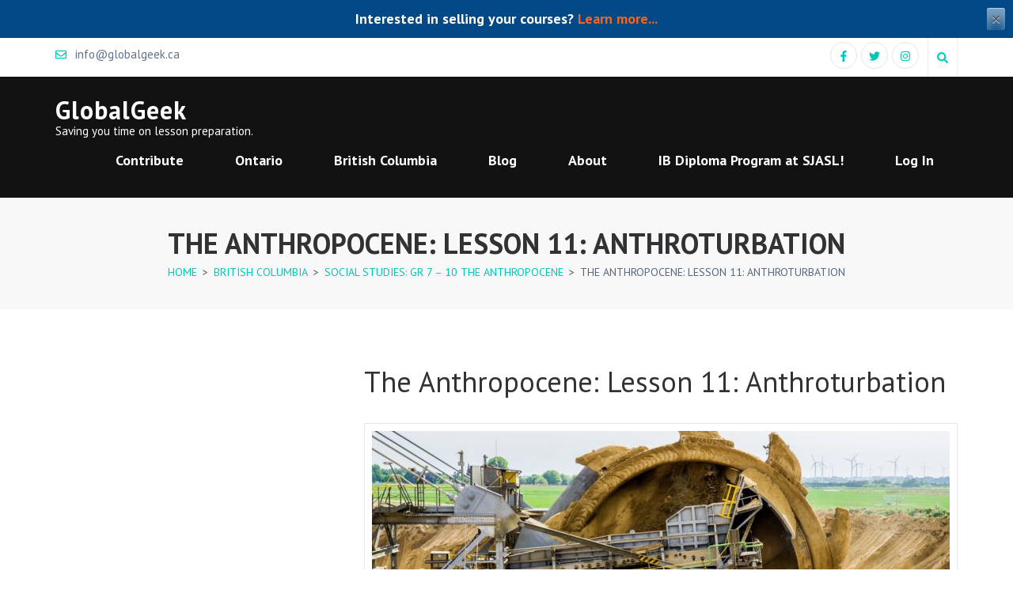

--- FILE ---
content_type: text/html; charset=UTF-8
request_url: https://globalgeek.ca/british-columbia/social-studies-gr-7-10-the-anthropocene/the-anthropocene-lesson-11-anthroturbation/
body_size: 17889
content:
    <!DOCTYPE html>
    <html lang="en-CA" prefix="og: http://ogp.me/ns# article: http://ogp.me/ns/article#">
    
<head itemscope itemtype="https://schema.org/WebSite">

    <meta charset="UTF-8">
    <meta name="viewport" content="width=device-width, initial-scale=1">
    <link rel="profile" href="http://gmpg.org/xfn/11">
    <link rel="pingback" href="https://globalgeek.ca/xmlrpc.php">
    <meta name='robots' content='index, follow, max-image-preview:large, max-snippet:-1, max-video-preview:-1' />

	<!-- This site is optimized with the Yoast SEO plugin v26.8 - https://yoast.com/product/yoast-seo-wordpress/ -->
	<title>The Anthropocene: Lesson 11: Anthroturbation - GlobalGeek</title>
	<link rel="canonical" href="https://globalgeek.ca/british-columbia/social-studies-gr-7-10-the-anthropocene/the-anthropocene-lesson-11-anthroturbation/" />
	<meta property="og:locale" content="en_US" />
	<meta property="og:type" content="article" />
	<meta property="og:title" content="The Anthropocene: Lesson 11: Anthroturbation - GlobalGeek" />
	<meta property="og:description" content="The Anthropocene is the proposed current geological epoch in which humans are the primary cause of permanent planetary change. An epoch is a division of time that is a subdivision of the geologic time scale used by all Earth scientists. The use of the term “Anthropocene”, which has yet to be formally adopted into the official geologic time scale, is supported by an international collective of scientists who believe that the Holocene, our current geological epoch, characterized by stable climates and minimal human impacts, has ended. Instead, they suggest a new epoch, the Anthropocene, has emerged in its place due to unprecedented human land use, resource consumption and waste production." />
	<meta property="og:url" content="https://globalgeek.ca/british-columbia/social-studies-gr-7-10-the-anthropocene/the-anthropocene-lesson-11-anthroturbation/" />
	<meta property="og:site_name" content="GlobalGeek" />
	<meta property="article:publisher" content="https://www.facebook.com/therealglobalgeek/" />
	<meta property="article:modified_time" content="2025-01-30T05:33:54+00:00" />
	<meta property="og:image" content="https://globalgeek.ca/wp-content/uploads/2020/07/Excavator.jpg" />
	<meta property="og:image:width" content="1000" />
	<meta property="og:image:height" content="667" />
	<meta property="og:image:type" content="image/jpeg" />
	<meta name="twitter:card" content="summary_large_image" />
	<meta name="twitter:site" content="@the_globalgeek" />
	<meta name="twitter:label1" content="Est. reading time" />
	<meta name="twitter:data1" content="1 minute" />
	<script type="application/ld+json" class="yoast-schema-graph">{"@context":"https://schema.org","@graph":[{"@type":"WebPage","@id":"https://globalgeek.ca/british-columbia/social-studies-gr-7-10-the-anthropocene/the-anthropocene-lesson-11-anthroturbation/","url":"https://globalgeek.ca/british-columbia/social-studies-gr-7-10-the-anthropocene/the-anthropocene-lesson-11-anthroturbation/","name":"The Anthropocene: Lesson 11: Anthroturbation - GlobalGeek","isPartOf":{"@id":"https://dev.globalgeek.ca/#website"},"primaryImageOfPage":{"@id":"https://globalgeek.ca/british-columbia/social-studies-gr-7-10-the-anthropocene/the-anthropocene-lesson-11-anthroturbation/#primaryimage"},"image":{"@id":"https://globalgeek.ca/british-columbia/social-studies-gr-7-10-the-anthropocene/the-anthropocene-lesson-11-anthroturbation/#primaryimage"},"thumbnailUrl":"https://globalgeek.ca/wp-content/uploads/2020/07/Excavator.jpg","datePublished":"2020-07-06T03:21:35+00:00","dateModified":"2025-01-30T05:33:54+00:00","breadcrumb":{"@id":"https://globalgeek.ca/british-columbia/social-studies-gr-7-10-the-anthropocene/the-anthropocene-lesson-11-anthroturbation/#breadcrumb"},"inLanguage":"en-CA","potentialAction":[{"@type":"ReadAction","target":["https://globalgeek.ca/british-columbia/social-studies-gr-7-10-the-anthropocene/the-anthropocene-lesson-11-anthroturbation/"]}]},{"@type":"ImageObject","inLanguage":"en-CA","@id":"https://globalgeek.ca/british-columbia/social-studies-gr-7-10-the-anthropocene/the-anthropocene-lesson-11-anthroturbation/#primaryimage","url":"https://globalgeek.ca/wp-content/uploads/2020/07/Excavator.jpg","contentUrl":"https://globalgeek.ca/wp-content/uploads/2020/07/Excavator.jpg","width":1000,"height":667},{"@type":"BreadcrumbList","@id":"https://globalgeek.ca/british-columbia/social-studies-gr-7-10-the-anthropocene/the-anthropocene-lesson-11-anthroturbation/#breadcrumb","itemListElement":[{"@type":"ListItem","position":1,"name":"Home","item":"https://globalgeek.ca/"},{"@type":"ListItem","position":2,"name":"British Columbia","item":"https://globalgeek.ca/british-columbia/"},{"@type":"ListItem","position":3,"name":"Social Studies: GR 7 &#8211; 10 The Anthropocene","item":"https://globalgeek.ca/british-columbia/social-studies-gr-7-10-the-anthropocene/"},{"@type":"ListItem","position":4,"name":"The Anthropocene: Lesson 11: Anthroturbation"}]},{"@type":"WebSite","@id":"https://dev.globalgeek.ca/#website","url":"https://dev.globalgeek.ca/","name":"GlobalGeek","description":"Saving you time on lesson preparation.","publisher":{"@id":"https://dev.globalgeek.ca/#organization"},"potentialAction":[{"@type":"SearchAction","target":{"@type":"EntryPoint","urlTemplate":"https://dev.globalgeek.ca/?s={search_term_string}"},"query-input":{"@type":"PropertyValueSpecification","valueRequired":true,"valueName":"search_term_string"}}],"inLanguage":"en-CA"},{"@type":"Organization","@id":"https://dev.globalgeek.ca/#organization","name":"GlobalGeek","url":"https://dev.globalgeek.ca/","logo":{"@type":"ImageObject","inLanguage":"en-CA","@id":"https://dev.globalgeek.ca/#/schema/logo/image/","url":"https://globalgeek.ca/wp-content/uploads/2019/01/671e4731-ca97-4da3-959d-938dc7560f73.png","contentUrl":"https://globalgeek.ca/wp-content/uploads/2019/01/671e4731-ca97-4da3-959d-938dc7560f73.png","width":200,"height":200,"caption":"GlobalGeek"},"image":{"@id":"https://dev.globalgeek.ca/#/schema/logo/image/"},"sameAs":["https://www.facebook.com/therealglobalgeek/","https://x.com/the_globalgeek","https://www.instagram.com/the_globalgeek"]}]}</script>
	<!-- / Yoast SEO plugin. -->


<link rel='dns-prefetch' href='//fonts.googleapis.com' />
<link rel="alternate" type="application/rss+xml" title="GlobalGeek &raquo; Feed" href="https://globalgeek.ca/feed/" />
<link rel="alternate" type="application/rss+xml" title="GlobalGeek &raquo; Comments Feed" href="https://globalgeek.ca/comments/feed/" />
<link rel="alternate" title="oEmbed (JSON)" type="application/json+oembed" href="https://globalgeek.ca/wp-json/oembed/1.0/embed?url=https%3A%2F%2Fglobalgeek.ca%2Fbritish-columbia%2Fsocial-studies-gr-7-10-the-anthropocene%2Fthe-anthropocene-lesson-11-anthroturbation%2F" />
<link rel="alternate" title="oEmbed (XML)" type="text/xml+oembed" href="https://globalgeek.ca/wp-json/oembed/1.0/embed?url=https%3A%2F%2Fglobalgeek.ca%2Fbritish-columbia%2Fsocial-studies-gr-7-10-the-anthropocene%2Fthe-anthropocene-lesson-11-anthroturbation%2F&#038;format=xml" />
<style id='wp-img-auto-sizes-contain-inline-css' type='text/css'>
img:is([sizes=auto i],[sizes^="auto," i]){contain-intrinsic-size:3000px 1500px}
/*# sourceURL=wp-img-auto-sizes-contain-inline-css */
</style>
<style id='wp-emoji-styles-inline-css' type='text/css'>

	img.wp-smiley, img.emoji {
		display: inline !important;
		border: none !important;
		box-shadow: none !important;
		height: 1em !important;
		width: 1em !important;
		margin: 0 0.07em !important;
		vertical-align: -0.1em !important;
		background: none !important;
		padding: 0 !important;
	}
/*# sourceURL=wp-emoji-styles-inline-css */
</style>
<style id='wp-block-library-inline-css' type='text/css'>
:root{--wp-block-synced-color:#7a00df;--wp-block-synced-color--rgb:122,0,223;--wp-bound-block-color:var(--wp-block-synced-color);--wp-editor-canvas-background:#ddd;--wp-admin-theme-color:#007cba;--wp-admin-theme-color--rgb:0,124,186;--wp-admin-theme-color-darker-10:#006ba1;--wp-admin-theme-color-darker-10--rgb:0,107,160.5;--wp-admin-theme-color-darker-20:#005a87;--wp-admin-theme-color-darker-20--rgb:0,90,135;--wp-admin-border-width-focus:2px}@media (min-resolution:192dpi){:root{--wp-admin-border-width-focus:1.5px}}.wp-element-button{cursor:pointer}:root .has-very-light-gray-background-color{background-color:#eee}:root .has-very-dark-gray-background-color{background-color:#313131}:root .has-very-light-gray-color{color:#eee}:root .has-very-dark-gray-color{color:#313131}:root .has-vivid-green-cyan-to-vivid-cyan-blue-gradient-background{background:linear-gradient(135deg,#00d084,#0693e3)}:root .has-purple-crush-gradient-background{background:linear-gradient(135deg,#34e2e4,#4721fb 50%,#ab1dfe)}:root .has-hazy-dawn-gradient-background{background:linear-gradient(135deg,#faaca8,#dad0ec)}:root .has-subdued-olive-gradient-background{background:linear-gradient(135deg,#fafae1,#67a671)}:root .has-atomic-cream-gradient-background{background:linear-gradient(135deg,#fdd79a,#004a59)}:root .has-nightshade-gradient-background{background:linear-gradient(135deg,#330968,#31cdcf)}:root .has-midnight-gradient-background{background:linear-gradient(135deg,#020381,#2874fc)}:root{--wp--preset--font-size--normal:16px;--wp--preset--font-size--huge:42px}.has-regular-font-size{font-size:1em}.has-larger-font-size{font-size:2.625em}.has-normal-font-size{font-size:var(--wp--preset--font-size--normal)}.has-huge-font-size{font-size:var(--wp--preset--font-size--huge)}.has-text-align-center{text-align:center}.has-text-align-left{text-align:left}.has-text-align-right{text-align:right}.has-fit-text{white-space:nowrap!important}#end-resizable-editor-section{display:none}.aligncenter{clear:both}.items-justified-left{justify-content:flex-start}.items-justified-center{justify-content:center}.items-justified-right{justify-content:flex-end}.items-justified-space-between{justify-content:space-between}.screen-reader-text{border:0;clip-path:inset(50%);height:1px;margin:-1px;overflow:hidden;padding:0;position:absolute;width:1px;word-wrap:normal!important}.screen-reader-text:focus{background-color:#ddd;clip-path:none;color:#444;display:block;font-size:1em;height:auto;left:5px;line-height:normal;padding:15px 23px 14px;text-decoration:none;top:5px;width:auto;z-index:100000}html :where(.has-border-color){border-style:solid}html :where([style*=border-top-color]){border-top-style:solid}html :where([style*=border-right-color]){border-right-style:solid}html :where([style*=border-bottom-color]){border-bottom-style:solid}html :where([style*=border-left-color]){border-left-style:solid}html :where([style*=border-width]){border-style:solid}html :where([style*=border-top-width]){border-top-style:solid}html :where([style*=border-right-width]){border-right-style:solid}html :where([style*=border-bottom-width]){border-bottom-style:solid}html :where([style*=border-left-width]){border-left-style:solid}html :where(img[class*=wp-image-]){height:auto;max-width:100%}:where(figure){margin:0 0 1em}html :where(.is-position-sticky){--wp-admin--admin-bar--position-offset:var(--wp-admin--admin-bar--height,0px)}@media screen and (max-width:600px){html :where(.is-position-sticky){--wp-admin--admin-bar--position-offset:0px}}

/*# sourceURL=wp-block-library-inline-css */
</style><style id='wp-block-file-inline-css' type='text/css'>
.wp-block-file{box-sizing:border-box}.wp-block-file:not(.wp-element-button){font-size:.8em}.wp-block-file.aligncenter{text-align:center}.wp-block-file.alignright{text-align:right}.wp-block-file *+.wp-block-file__button{margin-left:.75em}:where(.wp-block-file){margin-bottom:1.5em}.wp-block-file__embed{margin-bottom:1em}:where(.wp-block-file__button){border-radius:2em;display:inline-block;padding:.5em 1em}:where(.wp-block-file__button):where(a):active,:where(.wp-block-file__button):where(a):focus,:where(.wp-block-file__button):where(a):hover,:where(.wp-block-file__button):where(a):visited{box-shadow:none;color:#fff;opacity:.85;text-decoration:none}
/*# sourceURL=https://globalgeek.ca/wp-includes/blocks/file/style.min.css */
</style>
<style id='wp-block-heading-inline-css' type='text/css'>
h1:where(.wp-block-heading).has-background,h2:where(.wp-block-heading).has-background,h3:where(.wp-block-heading).has-background,h4:where(.wp-block-heading).has-background,h5:where(.wp-block-heading).has-background,h6:where(.wp-block-heading).has-background{padding:1.25em 2.375em}h1.has-text-align-left[style*=writing-mode]:where([style*=vertical-lr]),h1.has-text-align-right[style*=writing-mode]:where([style*=vertical-rl]),h2.has-text-align-left[style*=writing-mode]:where([style*=vertical-lr]),h2.has-text-align-right[style*=writing-mode]:where([style*=vertical-rl]),h3.has-text-align-left[style*=writing-mode]:where([style*=vertical-lr]),h3.has-text-align-right[style*=writing-mode]:where([style*=vertical-rl]),h4.has-text-align-left[style*=writing-mode]:where([style*=vertical-lr]),h4.has-text-align-right[style*=writing-mode]:where([style*=vertical-rl]),h5.has-text-align-left[style*=writing-mode]:where([style*=vertical-lr]),h5.has-text-align-right[style*=writing-mode]:where([style*=vertical-rl]),h6.has-text-align-left[style*=writing-mode]:where([style*=vertical-lr]),h6.has-text-align-right[style*=writing-mode]:where([style*=vertical-rl]){rotate:180deg}
/*# sourceURL=https://globalgeek.ca/wp-includes/blocks/heading/style.min.css */
</style>
<style id='wp-block-list-inline-css' type='text/css'>
ol,ul{box-sizing:border-box}:root :where(.wp-block-list.has-background){padding:1.25em 2.375em}
/*# sourceURL=https://globalgeek.ca/wp-includes/blocks/list/style.min.css */
</style>
<style id='wp-block-paragraph-inline-css' type='text/css'>
.is-small-text{font-size:.875em}.is-regular-text{font-size:1em}.is-large-text{font-size:2.25em}.is-larger-text{font-size:3em}.has-drop-cap:not(:focus):first-letter{float:left;font-size:8.4em;font-style:normal;font-weight:100;line-height:.68;margin:.05em .1em 0 0;text-transform:uppercase}body.rtl .has-drop-cap:not(:focus):first-letter{float:none;margin-left:.1em}p.has-drop-cap.has-background{overflow:hidden}:root :where(p.has-background){padding:1.25em 2.375em}:where(p.has-text-color:not(.has-link-color)) a{color:inherit}p.has-text-align-left[style*="writing-mode:vertical-lr"],p.has-text-align-right[style*="writing-mode:vertical-rl"]{rotate:180deg}
/*# sourceURL=https://globalgeek.ca/wp-includes/blocks/paragraph/style.min.css */
</style>
<link rel='stylesheet' id='wc-blocks-style-css' href='https://globalgeek.ca/wp-content/plugins/woocommerce/assets/client/blocks/wc-blocks.css?ver=wc-10.4.3' type='text/css' media='all' />
<style id='global-styles-inline-css' type='text/css'>
:root{--wp--preset--aspect-ratio--square: 1;--wp--preset--aspect-ratio--4-3: 4/3;--wp--preset--aspect-ratio--3-4: 3/4;--wp--preset--aspect-ratio--3-2: 3/2;--wp--preset--aspect-ratio--2-3: 2/3;--wp--preset--aspect-ratio--16-9: 16/9;--wp--preset--aspect-ratio--9-16: 9/16;--wp--preset--color--black: #000000;--wp--preset--color--cyan-bluish-gray: #abb8c3;--wp--preset--color--white: #ffffff;--wp--preset--color--pale-pink: #f78da7;--wp--preset--color--vivid-red: #cf2e2e;--wp--preset--color--luminous-vivid-orange: #ff6900;--wp--preset--color--luminous-vivid-amber: #fcb900;--wp--preset--color--light-green-cyan: #7bdcb5;--wp--preset--color--vivid-green-cyan: #00d084;--wp--preset--color--pale-cyan-blue: #8ed1fc;--wp--preset--color--vivid-cyan-blue: #0693e3;--wp--preset--color--vivid-purple: #9b51e0;--wp--preset--gradient--vivid-cyan-blue-to-vivid-purple: linear-gradient(135deg,rgb(6,147,227) 0%,rgb(155,81,224) 100%);--wp--preset--gradient--light-green-cyan-to-vivid-green-cyan: linear-gradient(135deg,rgb(122,220,180) 0%,rgb(0,208,130) 100%);--wp--preset--gradient--luminous-vivid-amber-to-luminous-vivid-orange: linear-gradient(135deg,rgb(252,185,0) 0%,rgb(255,105,0) 100%);--wp--preset--gradient--luminous-vivid-orange-to-vivid-red: linear-gradient(135deg,rgb(255,105,0) 0%,rgb(207,46,46) 100%);--wp--preset--gradient--very-light-gray-to-cyan-bluish-gray: linear-gradient(135deg,rgb(238,238,238) 0%,rgb(169,184,195) 100%);--wp--preset--gradient--cool-to-warm-spectrum: linear-gradient(135deg,rgb(74,234,220) 0%,rgb(151,120,209) 20%,rgb(207,42,186) 40%,rgb(238,44,130) 60%,rgb(251,105,98) 80%,rgb(254,248,76) 100%);--wp--preset--gradient--blush-light-purple: linear-gradient(135deg,rgb(255,206,236) 0%,rgb(152,150,240) 100%);--wp--preset--gradient--blush-bordeaux: linear-gradient(135deg,rgb(254,205,165) 0%,rgb(254,45,45) 50%,rgb(107,0,62) 100%);--wp--preset--gradient--luminous-dusk: linear-gradient(135deg,rgb(255,203,112) 0%,rgb(199,81,192) 50%,rgb(65,88,208) 100%);--wp--preset--gradient--pale-ocean: linear-gradient(135deg,rgb(255,245,203) 0%,rgb(182,227,212) 50%,rgb(51,167,181) 100%);--wp--preset--gradient--electric-grass: linear-gradient(135deg,rgb(202,248,128) 0%,rgb(113,206,126) 100%);--wp--preset--gradient--midnight: linear-gradient(135deg,rgb(2,3,129) 0%,rgb(40,116,252) 100%);--wp--preset--font-size--small: 13px;--wp--preset--font-size--medium: 20px;--wp--preset--font-size--large: 36px;--wp--preset--font-size--x-large: 42px;--wp--preset--spacing--20: 0.44rem;--wp--preset--spacing--30: 0.67rem;--wp--preset--spacing--40: 1rem;--wp--preset--spacing--50: 1.5rem;--wp--preset--spacing--60: 2.25rem;--wp--preset--spacing--70: 3.38rem;--wp--preset--spacing--80: 5.06rem;--wp--preset--shadow--natural: 6px 6px 9px rgba(0, 0, 0, 0.2);--wp--preset--shadow--deep: 12px 12px 50px rgba(0, 0, 0, 0.4);--wp--preset--shadow--sharp: 6px 6px 0px rgba(0, 0, 0, 0.2);--wp--preset--shadow--outlined: 6px 6px 0px -3px rgb(255, 255, 255), 6px 6px rgb(0, 0, 0);--wp--preset--shadow--crisp: 6px 6px 0px rgb(0, 0, 0);}:where(.is-layout-flex){gap: 0.5em;}:where(.is-layout-grid){gap: 0.5em;}body .is-layout-flex{display: flex;}.is-layout-flex{flex-wrap: wrap;align-items: center;}.is-layout-flex > :is(*, div){margin: 0;}body .is-layout-grid{display: grid;}.is-layout-grid > :is(*, div){margin: 0;}:where(.wp-block-columns.is-layout-flex){gap: 2em;}:where(.wp-block-columns.is-layout-grid){gap: 2em;}:where(.wp-block-post-template.is-layout-flex){gap: 1.25em;}:where(.wp-block-post-template.is-layout-grid){gap: 1.25em;}.has-black-color{color: var(--wp--preset--color--black) !important;}.has-cyan-bluish-gray-color{color: var(--wp--preset--color--cyan-bluish-gray) !important;}.has-white-color{color: var(--wp--preset--color--white) !important;}.has-pale-pink-color{color: var(--wp--preset--color--pale-pink) !important;}.has-vivid-red-color{color: var(--wp--preset--color--vivid-red) !important;}.has-luminous-vivid-orange-color{color: var(--wp--preset--color--luminous-vivid-orange) !important;}.has-luminous-vivid-amber-color{color: var(--wp--preset--color--luminous-vivid-amber) !important;}.has-light-green-cyan-color{color: var(--wp--preset--color--light-green-cyan) !important;}.has-vivid-green-cyan-color{color: var(--wp--preset--color--vivid-green-cyan) !important;}.has-pale-cyan-blue-color{color: var(--wp--preset--color--pale-cyan-blue) !important;}.has-vivid-cyan-blue-color{color: var(--wp--preset--color--vivid-cyan-blue) !important;}.has-vivid-purple-color{color: var(--wp--preset--color--vivid-purple) !important;}.has-black-background-color{background-color: var(--wp--preset--color--black) !important;}.has-cyan-bluish-gray-background-color{background-color: var(--wp--preset--color--cyan-bluish-gray) !important;}.has-white-background-color{background-color: var(--wp--preset--color--white) !important;}.has-pale-pink-background-color{background-color: var(--wp--preset--color--pale-pink) !important;}.has-vivid-red-background-color{background-color: var(--wp--preset--color--vivid-red) !important;}.has-luminous-vivid-orange-background-color{background-color: var(--wp--preset--color--luminous-vivid-orange) !important;}.has-luminous-vivid-amber-background-color{background-color: var(--wp--preset--color--luminous-vivid-amber) !important;}.has-light-green-cyan-background-color{background-color: var(--wp--preset--color--light-green-cyan) !important;}.has-vivid-green-cyan-background-color{background-color: var(--wp--preset--color--vivid-green-cyan) !important;}.has-pale-cyan-blue-background-color{background-color: var(--wp--preset--color--pale-cyan-blue) !important;}.has-vivid-cyan-blue-background-color{background-color: var(--wp--preset--color--vivid-cyan-blue) !important;}.has-vivid-purple-background-color{background-color: var(--wp--preset--color--vivid-purple) !important;}.has-black-border-color{border-color: var(--wp--preset--color--black) !important;}.has-cyan-bluish-gray-border-color{border-color: var(--wp--preset--color--cyan-bluish-gray) !important;}.has-white-border-color{border-color: var(--wp--preset--color--white) !important;}.has-pale-pink-border-color{border-color: var(--wp--preset--color--pale-pink) !important;}.has-vivid-red-border-color{border-color: var(--wp--preset--color--vivid-red) !important;}.has-luminous-vivid-orange-border-color{border-color: var(--wp--preset--color--luminous-vivid-orange) !important;}.has-luminous-vivid-amber-border-color{border-color: var(--wp--preset--color--luminous-vivid-amber) !important;}.has-light-green-cyan-border-color{border-color: var(--wp--preset--color--light-green-cyan) !important;}.has-vivid-green-cyan-border-color{border-color: var(--wp--preset--color--vivid-green-cyan) !important;}.has-pale-cyan-blue-border-color{border-color: var(--wp--preset--color--pale-cyan-blue) !important;}.has-vivid-cyan-blue-border-color{border-color: var(--wp--preset--color--vivid-cyan-blue) !important;}.has-vivid-purple-border-color{border-color: var(--wp--preset--color--vivid-purple) !important;}.has-vivid-cyan-blue-to-vivid-purple-gradient-background{background: var(--wp--preset--gradient--vivid-cyan-blue-to-vivid-purple) !important;}.has-light-green-cyan-to-vivid-green-cyan-gradient-background{background: var(--wp--preset--gradient--light-green-cyan-to-vivid-green-cyan) !important;}.has-luminous-vivid-amber-to-luminous-vivid-orange-gradient-background{background: var(--wp--preset--gradient--luminous-vivid-amber-to-luminous-vivid-orange) !important;}.has-luminous-vivid-orange-to-vivid-red-gradient-background{background: var(--wp--preset--gradient--luminous-vivid-orange-to-vivid-red) !important;}.has-very-light-gray-to-cyan-bluish-gray-gradient-background{background: var(--wp--preset--gradient--very-light-gray-to-cyan-bluish-gray) !important;}.has-cool-to-warm-spectrum-gradient-background{background: var(--wp--preset--gradient--cool-to-warm-spectrum) !important;}.has-blush-light-purple-gradient-background{background: var(--wp--preset--gradient--blush-light-purple) !important;}.has-blush-bordeaux-gradient-background{background: var(--wp--preset--gradient--blush-bordeaux) !important;}.has-luminous-dusk-gradient-background{background: var(--wp--preset--gradient--luminous-dusk) !important;}.has-pale-ocean-gradient-background{background: var(--wp--preset--gradient--pale-ocean) !important;}.has-electric-grass-gradient-background{background: var(--wp--preset--gradient--electric-grass) !important;}.has-midnight-gradient-background{background: var(--wp--preset--gradient--midnight) !important;}.has-small-font-size{font-size: var(--wp--preset--font-size--small) !important;}.has-medium-font-size{font-size: var(--wp--preset--font-size--medium) !important;}.has-large-font-size{font-size: var(--wp--preset--font-size--large) !important;}.has-x-large-font-size{font-size: var(--wp--preset--font-size--x-large) !important;}
/*# sourceURL=global-styles-inline-css */
</style>

<style id='classic-theme-styles-inline-css' type='text/css'>
/*! This file is auto-generated */
.wp-block-button__link{color:#fff;background-color:#32373c;border-radius:9999px;box-shadow:none;text-decoration:none;padding:calc(.667em + 2px) calc(1.333em + 2px);font-size:1.125em}.wp-block-file__button{background:#32373c;color:#fff;text-decoration:none}
/*# sourceURL=/wp-includes/css/classic-themes.min.css */
</style>
<link rel='stylesheet' id='page-list-style-css' href='https://globalgeek.ca/wp-content/plugins/page-list/css/page-list.css?ver=5.9' type='text/css' media='all' />
<link rel='stylesheet' id='simple-banner-style-css' href='https://globalgeek.ca/wp-content/plugins/simple-banner/simple-banner.css?ver=3.2.0' type='text/css' media='all' />
<link rel='stylesheet' id='woocommerce-layout-css' href='https://globalgeek.ca/wp-content/plugins/woocommerce/assets/css/woocommerce-layout.css?ver=10.4.3' type='text/css' media='all' />
<link rel='stylesheet' id='woocommerce-smallscreen-css' href='https://globalgeek.ca/wp-content/plugins/woocommerce/assets/css/woocommerce-smallscreen.css?ver=10.4.3' type='text/css' media='only screen and (max-width: 768px)' />
<link rel='stylesheet' id='woocommerce-general-css' href='https://globalgeek.ca/wp-content/plugins/woocommerce/assets/css/woocommerce.css?ver=10.4.3' type='text/css' media='all' />
<style id='woocommerce-inline-inline-css' type='text/css'>
.woocommerce form .form-row .required { visibility: visible; }
/*# sourceURL=woocommerce-inline-inline-css */
</style>
<link rel='stylesheet' id='parent-style-css' href='https://globalgeek.ca/wp-content/themes/rara-academic-pro/style.css?ver=6.9' type='text/css' media='all' />
<link rel='stylesheet' id='child-style-css' href='https://globalgeek.ca/wp-content/themes/rara-academic-pro-child/style.css?ver=6.9' type='text/css' media='all' />
<link rel='stylesheet' id='rara-academic-pro-google-fonts-css' href='https://fonts.googleapis.com/css?family=PT+Sans%3Aregular%2Citalic%2C700%2C700italic%7CPT+Sans%3Aregular%7CBitter' type='text/css' media='all' />
<link rel='stylesheet' id='owl-carousel-css' href='https://globalgeek.ca/wp-content/themes/rara-academic-pro/css/owl.carousel.min.css?ver=2.2.1' type='text/css' media='all' />
<link rel='stylesheet' id='animate-css' href='https://globalgeek.ca/wp-content/themes/rara-academic-pro/css/animate.min.css?ver=3.5.2' type='text/css' media='all' />
<link rel='stylesheet' id='rara-academic-pro-style-css' href='https://globalgeek.ca/wp-content/themes/rara-academic-pro-child/style.css?ver=6.9' type='text/css' media='all' />
<link rel='stylesheet' id='rara-academic-pro-responsive-style-css' href='https://globalgeek.ca/wp-content/themes/rara-academic-pro/css/responsive.min.css?ver=6.9' type='text/css' media='all' />
<link rel='stylesheet' id='rara-academic-pro-woocommerce-style-css' href='https://globalgeek.ca/wp-content/themes/rara-academic-pro/css/woocommerce.min.css?ver=6.9' type='text/css' media='all' />
<link rel='stylesheet' id='taxopress-frontend-css-css' href='https://globalgeek.ca/wp-content/plugins/simple-tags/assets/frontend/css/frontend.css?ver=3.42.0' type='text/css' media='all' />
<link rel='stylesheet' id='newsletter-css' href='https://globalgeek.ca/wp-content/plugins/newsletter/style.css?ver=9.1.0' type='text/css' media='all' />
<script type="text/javascript" src="https://globalgeek.ca/wp-includes/js/jquery/jquery.min.js?ver=3.7.1" id="jquery-core-js"></script>
<script type="text/javascript" src="https://globalgeek.ca/wp-includes/js/jquery/jquery-migrate.min.js?ver=3.4.1" id="jquery-migrate-js"></script>
<script type="text/javascript" id="simple-banner-script-js-before">
/* <![CDATA[ */
const simpleBannerScriptParams = {"pro_version_enabled":"","debug_mode":false,"id":3408,"version":"3.2.0","banner_params":[{"hide_simple_banner":"no","simple_banner_prepend_element":"body","simple_banner_position":"","header_margin":"","header_padding":"","wp_body_open_enabled":"","wp_body_open":true,"simple_banner_z_index":"","simple_banner_text":"Interested in selling your courses? <a href=\"https:\/\/globalgeek.ca\/about\/become-a-contributor\/\">Learn more...<\/a>","disabled_on_current_page":false,"disabled_pages_array":[],"is_current_page_a_post":false,"disabled_on_posts":"","simple_banner_disabled_page_paths":"","simple_banner_font_size":"","simple_banner_color":"","simple_banner_text_color":"","simple_banner_link_color":"","simple_banner_close_color":"","simple_banner_custom_css":"","simple_banner_scrolling_custom_css":"","simple_banner_text_custom_css":"","simple_banner_button_css":"","site_custom_css":"","keep_site_custom_css":"","site_custom_js":"","keep_site_custom_js":"","close_button_enabled":"on","close_button_expiration":"","close_button_cookie_set":false,"current_date":{"date":"2026-01-30 23:53:43.676499","timezone_type":3,"timezone":"UTC"},"start_date":{"date":"2026-01-30 23:53:43.676503","timezone_type":3,"timezone":"UTC"},"end_date":{"date":"2026-01-30 23:53:43.676505","timezone_type":3,"timezone":"UTC"},"simple_banner_start_after_date":"","simple_banner_remove_after_date":"","simple_banner_insert_inside_element":""}]}
//# sourceURL=simple-banner-script-js-before
/* ]]> */
</script>
<script type="text/javascript" src="https://globalgeek.ca/wp-content/plugins/simple-banner/simple-banner.js?ver=3.2.0" id="simple-banner-script-js"></script>
<script type="text/javascript" src="https://globalgeek.ca/wp-content/plugins/woocommerce/assets/js/jquery-blockui/jquery.blockUI.min.js?ver=2.7.0-wc.10.4.3" id="wc-jquery-blockui-js" defer="defer" data-wp-strategy="defer"></script>
<script type="text/javascript" id="wc-add-to-cart-js-extra">
/* <![CDATA[ */
var wc_add_to_cart_params = {"ajax_url":"/wp-admin/admin-ajax.php","wc_ajax_url":"/?wc-ajax=%%endpoint%%","i18n_view_cart":"View cart","cart_url":"https://globalgeek.ca/cart/","is_cart":"","cart_redirect_after_add":"no"};
//# sourceURL=wc-add-to-cart-js-extra
/* ]]> */
</script>
<script type="text/javascript" src="https://globalgeek.ca/wp-content/plugins/woocommerce/assets/js/frontend/add-to-cart.min.js?ver=10.4.3" id="wc-add-to-cart-js" defer="defer" data-wp-strategy="defer"></script>
<script type="text/javascript" src="https://globalgeek.ca/wp-content/plugins/woocommerce/assets/js/js-cookie/js.cookie.min.js?ver=2.1.4-wc.10.4.3" id="wc-js-cookie-js" defer="defer" data-wp-strategy="defer"></script>
<script type="text/javascript" id="woocommerce-js-extra">
/* <![CDATA[ */
var woocommerce_params = {"ajax_url":"/wp-admin/admin-ajax.php","wc_ajax_url":"/?wc-ajax=%%endpoint%%","i18n_password_show":"Show password","i18n_password_hide":"Hide password"};
//# sourceURL=woocommerce-js-extra
/* ]]> */
</script>
<script type="text/javascript" src="https://globalgeek.ca/wp-content/plugins/woocommerce/assets/js/frontend/woocommerce.min.js?ver=10.4.3" id="woocommerce-js" defer="defer" data-wp-strategy="defer"></script>
<script type="text/javascript" src="https://globalgeek.ca/wp-content/plugins/simple-tags/assets/frontend/js/frontend.js?ver=3.42.0" id="taxopress-frontend-js-js"></script>
<link rel="https://api.w.org/" href="https://globalgeek.ca/wp-json/" /><link rel="alternate" title="JSON" type="application/json" href="https://globalgeek.ca/wp-json/wp/v2/pages/3408" /><link rel="EditURI" type="application/rsd+xml" title="RSD" href="https://globalgeek.ca/xmlrpc.php?rsd" />
<meta name="generator" content="WordPress 6.9" />
<meta name="generator" content="WooCommerce 10.4.3" />
<link rel='shortlink' href='https://globalgeek.ca/?p=3408' />

		<script async src="https://www.googletagmanager.com/gtag/js?id=G-4PTRVCQ0KT"></script>
		<script>
			window.dataLayer = window.dataLayer || [];
			function gtag(){dataLayer.push(arguments);}
			gtag('js', new Date());
			gtag('config', 'G-4PTRVCQ0KT');
		</script>

	<style id="simple-banner-background-color" type="text/css">.simple-banner{background: #024985;}</style><style id="simple-banner-text-color" type="text/css">.simple-banner .simple-banner-text{color: #ffffff;}</style><style id="simple-banner-link-color" type="text/css">.simple-banner .simple-banner-text a{color:#f16521;}</style><style id="simple-banner-z-index" type="text/css">.simple-banner{z-index: 99999;}</style><style id="simple-banner-site-custom-css-dummy" type="text/css"></style><script id="simple-banner-site-custom-js-dummy" type="text/javascript"></script><meta property="og:title" content="The Anthropocene: Lesson 11: Anthroturbation" />
<meta property="og:type" content="article" />
<meta property="og:image" content="https://globalgeek.ca/wp-content/uploads/2020/07/Excavator.jpg" />
<meta property="og:url" content="https://globalgeek.ca/british-columbia/social-studies-gr-7-10-the-anthropocene/the-anthropocene-lesson-11-anthroturbation/" />
<meta property="og:description" content="The Anthropocene is the proposed current geological epoch in which humans are the primary cause of permanent planetary change. An epoch is a division of time that is a subdivision of the geologic time scale used by all Earth scientists. The use of the term “Anthropocene”, which has yet to be formally adopted into the [...]" />
<meta property="og:locale" content="en_CA" />
<meta property="og:site_name" content="GlobalGeek" />
<meta name="twitter:card" content="summary_large_image" />
<meta property="article:tag" content="Anthropocene" />
<meta property="article:tag" content="BC" />
<meta property="article:tag" content="British Columbia" />
<meta property="article:tag" content="Deforestation" />
<meta property="article:tag" content="Disaster" />
<meta property="article:tag" content="Epoch" />
<meta property="article:tag" content="Humans" />
<meta property="article:tag" content="Natural" />
<meta property="article:tag" content="Pollution" />
<meta property="article:tag" content="Social Studies" />
<meta property="article:published_time" content="2020-07-05T19:21:35-08:00" />
<meta property="article:modified_time" content="2025-01-29T21:33:54-08:00" />
<meta property="article:author" content="https://globalgeek.ca/author/natasha/" />
	<noscript><style>.woocommerce-product-gallery{ opacity: 1 !important; }</style></noscript>
	<style type="text/css">a.st_tag, a.internal_tag, .st_tag, .internal_tag { text-decoration: underline !important; }</style><link rel="icon" href="https://globalgeek.ca/wp-content/uploads/2019/01/671e4731-ca97-4da3-959d-938dc7560f73-100x100.png" sizes="32x32" />
<link rel="icon" href="https://globalgeek.ca/wp-content/uploads/2019/01/671e4731-ca97-4da3-959d-938dc7560f73.png" sizes="192x192" />
<link rel="apple-touch-icon" href="https://globalgeek.ca/wp-content/uploads/2019/01/671e4731-ca97-4da3-959d-938dc7560f73.png" />
<meta name="msapplication-TileImage" content="https://globalgeek.ca/wp-content/uploads/2019/01/671e4731-ca97-4da3-959d-938dc7560f73.png" />
<style type='text/css' media='all'>    
    /*for body*/
    body,
    button,
    input,
    select,
    textarea{
        font-size: 18px;
        line-height: 28px;
        color: #555458;
        font-family: PT Sans;
        font-weight: 400;
        font-style: normal;
        background: url() #ffffff;
    }

    
    /*color scheme style*/
    a,
    .header-top .email:hover,
    .header-top .email:focus,
    .main-navigation .current_page_item > a,
    .main-navigation .current-menu-item > a,
    .main-navigation .current_page_ancestor > a,
    .main-navigation .current-menu-ancestor > a,
    .main-navigation li:hover > a,
    .main-navigation li:focus > a,
    .banner-section .banner-text .learn-more:hover,
    .banner-section .banner-text .learn-more:focus,
    .popular-courses .post .entry-title a:hover,
    .popular-courses .post .entry-title a:focus,
    .services .col-3 h5 a:hover,
    .services .col-3 h5 a:focus,
    .cta-area .text-holder .btn-holder .btn:hover,
    .cta-area .text-holder .btn-holder .btn:focus,
    .latest-events .post .entry-meta a:hover,
    .latest-events .post .entry-title a:hover,
    .testimonial .btn-holder .btn:hover,
    .testimonial .btn-holder .btn:focus,
    .latest-news .post .entry-title a:hover,
    .latest-news .post .entry-title a:focus,
    .latest-news .post .entry-header a:hover,
    .latest-news .post .entry-footer a:hover,
    .contact-holder .social-networks li a:hover,
    .site-content #primary .entry-title a:hover,
    .site-content #primary .entry-title a:focus,
    .site-content #primary .entry-meta a:hover,
    .site-content #primary .entry-meta a:focus,
    #secondary .widget ul li a:hover,
    #secondary .widget ul li a:focus,
    #secondary .widget.widget_recent_comments ul li a,
    #secondary .widget.widget_rss ul li a,
    #secondary .widget.widget_rara_academic_pro_twitter_feeds_widget ul li a,
    .site-footer .widget-area .widget ul li a:hover,
    .site-footer .widget-area .widget ul li a:focus,
    .site-footer .widget-area a:hover,
    .site-footer .widget-area a:focus,
    .site-footer .widget.widget_recent_comments ul li a,
    .site-footer .widget.widget_rss ul li a,
    .site-footer .widget.widget_rara_academic_pro_twitter_feeds_widget ul li a,
    #primary .page.events-page .event-holder .entry-title a:hover,
    #primary .page.testimonial-page .testimonial-holder blockquote:before,
    #primary .page.courses-page .post .entry-title a:hover,
    #primary .page.courses-page .post .entry-title a:focus,
    .site-header.header-two .contact-info span .fa,
    .site-header.header-two .contact-info a:hover,
    .site-header.header-two .header-top .social-networks li a,
    .site-header.header-two .header-top .form-holder .fa,
    .site-header.header-two .form-holder form input[type="search"],
    .site-header.header-three .header-top .imp-links li a:hover,
    .site-header.header-three .header-top .imp-links li a:focus,
    .site-header.header-three .contact-info span a:hover,
    .site-header.header-three .contact-info span a:focus,
    .site-header.header-three .main-navigation li.current-menu-item > a,
    .site-header.header-three .main-navigation li:hover > a,
    .site-header.header-four .header-top .social-networks li a,
    .site-header.header-four .header-top .imp-links li a:hover,
    .site-header.header-four .header-top .imp-links li a:focus,
    .site-header.header-four .header-bottom .contact-info .text a:hover,
    .site-header.header-four .header-bottom .contact-info .text a:focus,
    .site-header.header-four .main-navigation li.current-menu-item > a,
    .site-header.header-four .main-navigation li:hover > a,
    .site-header.header-five .header-top .social-networks li a,
    .site-header.header-five .main-navigation a,
    .site-header.header-six .form-holder form input[type="search"],
    .site-header.header-seven .main-navigation a:hover,
    .site-header.header-seven .main-navigation .current-menu-item > a,
    .site-header.header-seven .main-navigation ul li:hover > a,
    .site-header.header-seven .social-networks a:hover,
    .site-header.header-eight .social-networks li a:hover,
    .site-header.header-eight .contact-info .fa,
    .site-header.header-eight .contact-info span a:hover,
    .site-header.header-eight .contact-info span a:focus,
    .site-header.header-eight .form-holder form input[type="search"],
    .site-header.header-nine .header-top .imp-links li a:hover,
    .site-header.header-nine .header-top .imp-links li a:focus,
    .site-header.header-nine .social-networks li a:hover,
    .site-header.header-three .header-top .imp-links li:hover > a,
    .site-header.header-three .header-top .imp-links li:focus > a,
    .mobile-header .contact-info a:hover,
    .mobile-header .contact-info a:focus,
    .mobile-main-navigation ul li a:hover,
    .mobile-main-navigation ul li a:focus,
    .mobile-main-navigation ul li:hover > a,
    .mobile-main-navigation ul li:focus > a,
    .mobile-main-navigation ul .current-menu-item > a,
    .mobile-main-navigation ul .current-menu-ancestor > a,
    .mobile-main-navigation ul .current_page_item > a,
    .mobile-main-navigation ul .current_page_ancestor > a,
    .mobile-secondary-nav ul li a:hover,
    .mobile-secondary-nav ul li a:focus,
    .mobile-secondary-nav ul li:hover > a,
    .mobile-secondary-nav ul li:focus > a,
    .mobile-secondary-nav ul .current-menu-item > a,
    .mobile-secondary-nav ul .current-menu-ancestor > a,
    .mobile-secondary-nav ul .current_page_item > a,
    .mobile-secondary-nav ul .current_page_ancestor > a{
        color: #01c6b8;
    }

    .header-top .social-networks li a:hover,
    .header-top .social-networks li a:focus,
    .main-navigation ul ul li a:hover,
    .main-navigation ul ul li a:focus,
    .banner-section .banner-text .learn-more,
    .popular-courses .btn-holder .btn:before,
    .welcome-section .watch-link:before,
    .team .team-holder .text-holder .social-networks li a:hover,
    .team .team-holder .text-holder .social-networks li a:focus,
    .team .team-thumbnail .slick-dots .slick-active,
    .latest-events .view-more .btn:before,
    .latest-news .btn-holder .btn:before,
    .new-courses .course-content .learn-more:before,
    .to_top a,
    .site-content #primary .post .read-more:before,
    .highlight,
    .comment-form form input[type="submit"]:hover,
    .widget .widget-title:after,
    .widget.widget_calendar table td.current a,
    .widget.widget_tag_cloud .tagcloud a:hover,
    .widget.widget_tag_cloud .tagcloud a:focus,
    #primary .page.events-page .event-holder .img-holder .date-holder,
    #primary .page.single-event .event-info,
    #primary .page.team-page .member-holder .social-networks li a:hover,
    .site-header.header-two .header-top .social-networks li a:hover,
    .site-header.header-two .header-top .social-networks li a:focus,
    .site-header.header-two .form-holder form input[type="submit"],
    .site-header.header-two .main-navigation li.current-menu-item a,
    .site-header.header-two .main-navigation li:hover > a,
    .site-header.header-three .header-top .social-networks li a:hover,
    .site-header.header-three .nav-holder,
    .site-header.header-three .main-navigation ul ul,
    .site-header.header-four .nav-holder,
    .site-header.header-four .main-navigation ul ul,
    .site-header.header-five .header-top,
    .site-header.header-six .form-holder form input[type="submit"],
    .site-header.header-eight .right-panel .bottom,
    .site-header.header-eight .branding-holder,
    .site-header.header-eight .main-navigation ul ul,
    .site-header.header-eight .form-holder form input[type="submit"],
    .site-header.header-nine .nav-holder .main-navigation a:hover,
    .site-header.header-nine .nav-holder .main-navigation ul li:hover > a,
    .site-header.header-nine .nav-holder .main-navigation ul li.current-menu-item > a,
    .site-header.header-four .header-top .social-networks li a:hover,
    .site-header.header-four .header-top .social-networks li a:focus,
    #primary .entry-content .rara_tab_wrap .rara_tab_group .tab-title.active,
    #primary .entry-content .rara_tab_wrap .rara_tab_group .tab-title:hover,
    #primary .entry-content .rara_tab_wrap .rara_tab_group .tab-title:focus,
    .rara_toggle .rara_toggle_title,
    #primary .post .entry-content .rara_accordian .rara_accordian_title,
    #primary .page .entry-content .rara_accordian .rara_accordian_title,
    .team .section-header .btn,
    #primary .entry-content .rara_call_to_action_button,
    .site-header.header-six .header-bottom .main-navigation ul ul li:hover > a,
    #primary .page.contact-page .contact-holder .form-holder form input[type="submit"],
    #primary .page.contact-page .contact-holder .contact-info .social-networks li a:hover,
    .site-header.header-one .main-navigation ul ul li:hover > a,
    #load-posts a,
    .site-header.header-five .header-top .imp-links ul{
        background: #01c6b8;
    }

    .site-header.header-two .header-top .social-networks li a:hover,
    .site-header.header-two .header-top .social-networks li a:focus,
    .site-header.header-four .form-holder form,
    .site-header.header-four .form-holder form input[type="submit"],
    .site-header.header-eight .main-navigation a,
    .site-header.header-nine .header-top .imp-links li,
    #primary .entry-content .rara_tab_wrap .rara_tab_group .tab-title,
    .rara_toggle,
    #primary .post .entry-content .rara_accordian, #primary .page .entry-content .rara_accordian,
    #primary .page.services-page .col-3:hover .holder,
    #primary .page.services-page .col-3:focus .holder,
    #primary .page.contact-page .contact-holder .form-holder form input[type="submit"],
    #primary .page.contact-page .contact-holder .contact-info .social-networks li a:hover{
        border-color: #01c6b8;
    }

    .main-navigation ul ul,
    .popular-courses .post:hover,
    .popular-courses .post:focus,
    .welcome-section .watch-link,
    .services .col-3:hover .holder,
    .services .col-3:focus .holder,
    .latest-events .col .post:hover,
    .latest-news .post:hover,
    .latest-news .btn-holder .btn,
    .navigation.pagination .page-numbers,
    #primary .page.courses-page .post:hover,
    #primary .page.courses-page .post:focus,
    #primary .page.courses-page .course-filter-wrapper .item,
    .site-header.header-six .header-top .imp-links li{
        border-color: #01c6b8;
    }

    .popular-courses .btn-holder .btn,
    .latest-events .view-more .btn,
    .site-content #primary .post .read-more,
    .comment-form form input[type="submit"]{
        border-color: #01c6b8;
        color: #01c6b8;
    }

    .cta-area:after{
        background: rgba(1, 198, 184, 0.8);    }

    .contact-holder .social-networks li a,
    .navigation.pagination .page-numbers.current,
    .navigation.pagination .page-numbers:hover{
        border-color: #01c6b8;
        background: #01c6b8;
    }

    #primary .page.courses-page .course-filter-wrapper .item:hover,
    #primary .page.courses-page .course-filter-wrapper .is-active{
        background: #01c6b8;
    }

    .reply a{
        background: #01c6b8;
        border-color: #01c6b8;
    }

    .reply a:hover{
        color: #01c6b8;
    }

    /*home page section title*/
    .section-title{
        font-family: PT Sans;
        font-size: 27px;
        font-weight: 400;
        font-style: normal;
        line-height: 52px;
        color: #000000; 
    }
    
    /*page/post font*/
    .site-content #primary .entry-title{
        font-family: PT Sans;
        font-size: 36px;
        font-weight: 400;
        font-style: normal;
        line-height: 40px;
        color: #323234;
    }

    .site-content #primary .entry-title a{color: #323234;}
    
    /*content heading font*/
    #primary .post .entry-content h1,
    #primary .page .entry-content h1{
        font-family: PT Sans;
        font-size: 46px;
        font-weight: 400;
        font-style: normal;
        line-height: 50px;
        color: #555458;
    }
    
    #primary .post .entry-content h2,
    #primary .page .entry-content h2{
        font-family: PT Sans;
        font-size: 36px;
        font-weight: 400;
        font-style: normal;
        line-height: 40px;
        color: #555458;
    }
    
    #primary .post .entry-content h3,
    #primary .page .entry-content h3{
        font-family: PT Sans;
        font-size: 28px;
        font-weight: 400;
        font-style: normal;
        line-height: 32px;
        color: #555458;
    }
    
    #primary .post .entry-content h4,
    #primary .page .entry-content h4{
        font-family: PT Sans;
        font-size: 26px;
        font-weight: 400;
        font-style: normal;
        line-height: 30px;
        color: #555458;
    }
    
    #primary .post .entry-content h5,
    #primary .page .entry-content h5{
        font-family: PT Sans;
        font-size: 23px;
        font-weight: 400;
        font-style: normal;
        line-height: 26px;
        color: #555458;
    }
    
    #primary .post .entry-content h6,
    #primary .page .entry-content h6{
        font-family: PT Sans;
        font-size: 21px;
        font-weight: 400;
        font-style: normal;
        line-height: 25px;
        color: #555458;
    }

    
    
            /* Woo Commerce Style */
        .woocommerce span.onsale{
            background: #01c6b8;
        }

        .woocommerce #respond input#submit,
        .woocommerce a.button,
        .woocommerce button.button,
        .woocommerce input.button,
        .woocommerce a.added_to_cart{
            background: #01c6b8;
        }

        .woocommerce a.button:hover,
        .woocommerce a.button:focus,
        .woocommerce #respond input#submit:hover,
        .woocommerce #respond input#submit:focus,
        .woocommerce button.button:hover,
        .woocommerce button.button:focus,
        .woocommerce input.button:hover,
        .woocommerce input.button:focus,
        .woocommerce a.added_to_cart:hover,
        .woocommerce a.added_to_cart:focus{
           background: #01c6b8; 
        }

        .woocommerce nav.woocommerce-pagination ul li a{
            border-color: #01c6b8;
        }

        .woocommerce nav.woocommerce-pagination ul li a:focus,
        .woocommerce nav.woocommerce-pagination ul li a:hover,
        .woocommerce nav.woocommerce-pagination ul li span.current{
            background: #01c6b8;
            border-color: #01c6b8;
        }

        .woocommerce #respond input#submit.alt,
        .woocommerce a.button.alt,
        .woocommerce button.button.alt,
        .woocommerce input.button.alt{
            background: #01c6b8;
        }

        .woocommerce #respond input#submit.alt:hover,
        .woocommerce a.button.alt:hover,
        .woocommerce button.button.alt:hover,
        .woocommerce input.button.alt:hover,
        .woocommerce #respond input#submit.alt:focus,
        .woocommerce a.button.alt:focus,
        .woocommerce button.button.alt:focus,
        .woocommerce input.button.alt:focus{
            background: #01c6b8;
        }
            
    
    
    </style><link rel='stylesheet' id='wc-stripe-blocks-checkout-style-css' href='https://globalgeek.ca/wp-content/plugins/woocommerce-gateway-stripe/build/upe-blocks.css?ver=5149cca93b0373758856' type='text/css' media='all' />
</head>

<body class="wp-singular page-template-default page page-id-3408 page-child parent-pageid-3337 wp-theme-rara-academic-pro wp-child-theme-rara-academic-pro-child theme-rara-academic-pro ppp-protected ppp-has-no-access woocommerce-no-js group-blog inner leftsidebar" itemscope itemtype="https://schema.org/WebPage">
		
        <div id="page" class="site">
            <div class="mobile-header">
        <div class="container">
            <div class="mobile-header-top">
                                    <div class="contact-info">
                        <span><i class="fa fa-envelope-o" aria-hidden="true"></i><a href="mailto:info@globalgeek.ca"> info@globalgeek.ca</a></span>                    </div>
                                <div class="form-holder">
                    <form role="search" method="get" class="search-form" action="https://globalgeek.ca/">
                <label>
                    <span class="screen-reader-text">Search for:</span>
                    <input type="search" class="search-field" placeholder="Search &hellip;" value="" name="s" autocomplete="off"/>
                </label>                
                <input type="submit" class="search-submit" value="Search" />               
            </form>                </div>
            </div> <!-- mobile-header-top -->
            <div class="mobile-header-b">
                <div class="site-branding" itemscope itemtype="https://schema.org/Organization">
                                       <div class="text-logo">
                        <div class="text-logo">
                                                        <p class="site-title" itemprop="name"><a href="https://globalgeek.ca/" rel="home" itemprop="url">GlobalGeek</a></p>
                                                                    <p class="site-description">Saving you time on lesson preparation.</p>
                                             </div><!-- .text-logo -->
                    </div> <!-- text-logo -->
                </div><!-- .site-branding -->
                <div class="menu-opener">
                    <span></span>
                    <span></span>
                    <span></span>
                </div>
            </div> <!-- mobile-header-b -->
        </div> <!-- container -->
        <div class="mobile-menu">
            <nav id="mobile-site-navigation" class="mobile-main-navigation" role="navigation">
                <div class="menu-top-main-menu-container"><ul id="primary-menu" class="menu"><li id="menu-item-11873" class="menu-item menu-item-type-post_type menu-item-object-page menu-item-11873"><a href="https://globalgeek.ca/about/become-a-contributor/">Contribute</a></li>
<li id="menu-item-11880" class="menu-item menu-item-type-post_type menu-item-object-page menu-item-has-children menu-item-11880"><a href="https://globalgeek.ca/ontario/">Ontario</a>
<ul class="sub-menu">
	<li id="menu-item-11881" class="menu-item menu-item-type-post_type menu-item-object-page menu-item-11881"><a href="https://globalgeek.ca/ontario/bbb4m-international-business/">BBB4M – International Business</a></li>
	<li id="menu-item-11882" class="menu-item menu-item-type-post_type menu-item-object-page menu-item-11882"><a href="https://globalgeek.ca/ontario/bbi1o-bbi2o-introduction-to-business/">BBI1O/BBI2O – Introduction to Business</a></li>
	<li id="menu-item-14021" class="menu-item menu-item-type-post_type menu-item-object-page menu-item-14021"><a href="https://globalgeek.ca/ontario/bep2o-launching-and-leading-a-business/">BEP2O – Launching and Leading a Business</a></li>
	<li id="menu-item-11883" class="menu-item menu-item-type-post_type menu-item-object-page menu-item-11883"><a href="https://globalgeek.ca/ontario/boh4m-business-fundamentals/">BOH4M – Business Fundamentals</a></li>
	<li id="menu-item-11884" class="menu-item menu-item-type-post_type menu-item-object-page menu-item-11884"><a href="https://globalgeek.ca/ontario/cgc1w-issues-in-canadian-geography-grade-9/">CGC1D – Issues in Canadian Geography | Grade 9</a></li>
	<li id="menu-item-12370" class="menu-item menu-item-type-post_type menu-item-object-page menu-item-12370"><a href="https://globalgeek.ca/ontario/cgc1w-issues-in-canadian-geography-grade-9/">CGC1W – Exploring Canadian Geography | Grade 9</a></li>
	<li id="menu-item-11885" class="menu-item menu-item-type-post_type menu-item-object-page menu-item-11885"><a href="https://globalgeek.ca/ontario/ontario-cgf3m-forces-of-nature-physical-processes-and-disasters/">CGF3M – Forces of Nature: Physical Processes and Disasters</a></li>
	<li id="menu-item-11886" class="menu-item menu-item-type-post_type menu-item-object-page menu-item-11886"><a href="https://globalgeek.ca/ontario/cgg3o-travel-and-tourism-a-geographic-perspective/">CGG3O – Travel and Tourism: A Geographic Perspective</a></li>
	<li id="menu-item-12369" class="menu-item menu-item-type-post_type menu-item-object-page menu-item-12369"><a href="https://globalgeek.ca/ontario/cgu4m-world-geography-urban-patterns-and-population-issues/">CGU4M – World Geography: Urban Patterns and Population Issues</a></li>
	<li id="menu-item-11887" class="menu-item menu-item-type-post_type menu-item-object-page menu-item-11887"><a href="https://globalgeek.ca/ontario/cgw4u-global-issues/">CGW4U – Global Issues</a></li>
	<li id="menu-item-11888" class="menu-item menu-item-type-post_type menu-item-object-page menu-item-11888"><a href="https://globalgeek.ca/ontario/chc2d-canadian-history-since-world-war-i-grade-10/">CHC2D – Canadian History since World War I | Grade 10</a></li>
	<li id="menu-item-13190" class="menu-item menu-item-type-post_type menu-item-object-page menu-item-13190"><a href="https://globalgeek.ca/ontario/cht3o-world-history-since-1900-global-and-regional-interactions-grade-11/">CHT3O – World History Since 1900: Global and Regional Interactions | Grade 11</a></li>
	<li id="menu-item-12874" class="menu-item menu-item-type-post_type menu-item-object-page menu-item-12874"><a href="https://globalgeek.ca/ontario/chv20-civics-and-citizenship/">CHV20 – Civics and Citizenship</a></li>
	<li id="menu-item-11889" class="menu-item menu-item-type-post_type menu-item-object-page menu-item-11889"><a href="https://globalgeek.ca/ontario/cia4u-analysing-current-economic-issues/">CIA4U – Analysing Current Economic Issues</a></li>
	<li id="menu-item-11890" class="menu-item menu-item-type-post_type menu-item-object-page menu-item-11890"><a href="https://globalgeek.ca/ontario/cie3m-the-individual-and-the-economy/">CIE3M – The Individual and the Economy</a></li>
	<li id="menu-item-11891" class="menu-item menu-item-type-post_type menu-item-object-page menu-item-11891"><a href="https://globalgeek.ca/ontario/clu3m-understanding-canadian-law/">CLU3M – Understanding Canadian Law</a></li>
	<li id="menu-item-11892" class="menu-item menu-item-type-post_type menu-item-object-page menu-item-11892"><a href="https://globalgeek.ca/ontario/hsc4m-world-cultures/">HSC4M – World Cultures</a></li>
	<li id="menu-item-11895" class="menu-item menu-item-type-post_type menu-item-object-page menu-item-11895"><a href="https://globalgeek.ca/ontario/ses4u-earth-and-space-science/">SES4U – Earth and Space Science</a></li>
</ul>
</li>
<li id="menu-item-11893" class="menu-item menu-item-type-post_type menu-item-object-page current-page-ancestor menu-item-has-children menu-item-11893"><a href="https://globalgeek.ca/british-columbia/">British Columbia</a>
<ul class="sub-menu">
	<li id="menu-item-11894" class="menu-item menu-item-type-post_type menu-item-object-page menu-item-11894"><a href="https://globalgeek.ca/british-columbia/economic-theory-12/">Economic Theory 12</a></li>
	<li id="menu-item-11896" class="menu-item menu-item-type-post_type menu-item-object-page menu-item-11896"><a href="https://globalgeek.ca/british-columbia/entrepreneurship-and-marketing-10/">Entrepreneurship and Marketing 10</a></li>
	<li id="menu-item-11900" class="menu-item menu-item-type-post_type menu-item-object-page menu-item-11900"><a href="https://globalgeek.ca/british-columbia/social-studies-gr-6-9-energy-diet-challenge/">Social Studies: GR 6 – 9         Energy Diet Challenge</a></li>
	<li id="menu-item-11897" class="menu-item menu-item-type-post_type menu-item-object-page menu-item-11897"><a href="https://globalgeek.ca/british-columbia/social-studies-gr-7-9-geography-at-66-5-degrees/">Social Studies: GR 7 – 9         Geography at 66.5 Degrees!</a></li>
	<li id="menu-item-11898" class="menu-item menu-item-type-post_type menu-item-object-page menu-item-11898"><a href="https://globalgeek.ca/british-columbia/social-studies-gr-7-9-8850-the-highest-geography-on-earth/">Social Studies: GR 7 – 9         8850 The Highest Geography on Earth!</a></li>
	<li id="menu-item-11899" class="menu-item menu-item-type-post_type menu-item-object-page current-page-ancestor menu-item-11899"><a href="https://globalgeek.ca/british-columbia/social-studies-gr-7-10-the-anthropocene/">Social Studies: GR 7 – 10         The Anthropocene</a></li>
	<li id="menu-item-11901" class="menu-item menu-item-type-post_type menu-item-object-page menu-item-11901"><a href="https://globalgeek.ca/british-columbia/gr10-conflict-and-canada/">Social Studies 10 – Conflict and Canada</a></li>
	<li id="menu-item-11902" class="menu-item menu-item-type-post_type menu-item-object-page menu-item-11902"><a href="https://globalgeek.ca/british-columbia/social-studies-12-human-geography/">Social Studies 12 – Human Geography</a></li>
	<li id="menu-item-11903" class="menu-item menu-item-type-post_type menu-item-object-page menu-item-11903"><a href="https://globalgeek.ca/british-columbia/social-studies-12-physical-geography/">Social Studies 12 – Physical Geography</a></li>
</ul>
</li>
<li id="menu-item-11879" class="menu-item menu-item-type-post_type menu-item-object-page menu-item-has-children menu-item-11879"><a href="https://globalgeek.ca/blog/">Blog</a>
<ul class="sub-menu">
	<li id="menu-item-11904" class="menu-item menu-item-type-post_type menu-item-object-post menu-item-11904"><a href="https://globalgeek.ca/canadian-geographic-giant-floor-maps/">Canadian Geographic Giant Floor Maps</a></li>
	<li id="menu-item-11905" class="menu-item menu-item-type-post_type menu-item-object-post menu-item-11905"><a href="https://globalgeek.ca/away-for-the-day/">Away for The Day!</a></li>
	<li id="menu-item-11906" class="menu-item menu-item-type-post_type menu-item-object-post menu-item-11906"><a href="https://globalgeek.ca/orienteering/">Orienteering!!</a></li>
	<li id="menu-item-11907" class="menu-item menu-item-type-post_type menu-item-object-post menu-item-11907"><a href="https://globalgeek.ca/using-arcgis-story-maps-in-the-classroom/">Using ArcGIS Story Maps in the Classroom</a></li>
	<li id="menu-item-11908" class="menu-item menu-item-type-post_type menu-item-object-post menu-item-11908"><a href="https://globalgeek.ca/opportunities-for-experiential-learning-in-mathematics/">Opportunities for Experiential Learning in Mathematics</a></li>
</ul>
</li>
<li id="menu-item-11872" class="menu-item menu-item-type-post_type menu-item-object-page menu-item-has-children menu-item-11872"><a href="https://globalgeek.ca/about/">About</a>
<ul class="sub-menu">
	<li id="menu-item-11875" class="menu-item menu-item-type-post_type menu-item-object-page menu-item-11875"><a href="https://globalgeek.ca/about/what-to-expect-from-our-resources/">What to Expect from Our Resources</a></li>
	<li id="menu-item-11874" class="menu-item menu-item-type-post_type menu-item-object-page menu-item-11874"><a href="https://globalgeek.ca/about/contact/">Contact Us</a></li>
	<li id="menu-item-11876" class="menu-item menu-item-type-post_type menu-item-object-page menu-item-11876"><a href="https://globalgeek.ca/testimonials/">Testimonials</a></li>
	<li id="menu-item-11911" class="menu-item menu-item-type-post_type menu-item-object-page menu-item-11911"><a href="https://globalgeek.ca/terms-and-conditions/">Terms and Conditions</a></li>
</ul>
</li>
<li id="menu-item-14274" class="menu-item menu-item-type-post_type menu-item-object-page menu-item-14274"><a href="https://globalgeek.ca/dp-geography-at-aspengrove/">IB Diploma Program at SJASL!</a></li>
<li>
						<a href="https://globalgeek.ca/my-account">Log In</a>
					</li></ul></div>            </nav><!-- #site-navigation -->
                            <nav class="mobile-secondary-nav">
                <div class="menu-footer-menu-container"><ul id="secondary-menu" class="imp-links"><li id="menu-item-373" class="menu-item menu-item-type-post_type menu-item-object-page menu-item-373"><a href="https://globalgeek.ca/blog/">Blog</a></li>
<li id="menu-item-372" class="menu-item menu-item-type-post_type menu-item-object-page menu-item-372"><a href="https://globalgeek.ca/about/contact/">Contact Us</a></li>
<li id="menu-item-350" class="menu-item menu-item-type-post_type menu-item-object-page menu-item-350"><a href="https://globalgeek.ca/sitemap/">Sitemap</a></li>
<li id="menu-item-352" class="menu-item menu-item-type-post_type menu-item-object-page menu-item-352"><a href="https://globalgeek.ca/about/">About</a></li>
<li id="menu-item-388" class="menu-item menu-item-type-post_type menu-item-object-page menu-item-388"><a href="https://globalgeek.ca/about/become-a-contributor/">Become a Contributor</a></li>
<li id="menu-item-7606" class="menu-item menu-item-type-post_type menu-item-object-page menu-item-7606"><a href="https://globalgeek.ca/dp-geography-at-aspengrove/">DP Geog@AGS</a></li>
</ul></div>                </nav>
                                
        <ul class="social-networks">
                                <li>
                        <a href="https://www.facebook.com/therealglobalgeek/" target="_blank" title="facebook">
                            <span class="fa fa-facebook"></span>
                        </a>
                    </li>
                                        <li>
                        <a href="https://twitter.com/the_globalgeek" target="_blank" title="twitter">
                            <span class="fa fa-twitter"></span>
                        </a>
                    </li>
                                        <li>
                        <a href="https://www.instagram.com/the_globalgeek" target="_blank" title="instagram">
                            <span class="fa fa-instagram"></span>
                        </a>
                    </li>
                            </ul>
            </div> <!-- mobile-menu -->
    </div> <!-- mobile-header -->
        <header id="masthead" class="site-header header-two" role="banner" itemscope itemtype="https://schema.org/WPHeader">
        <div class="header-top">
            <div class="container">
                                    <div class="contact-info">
                        <span><i class="fa fa-envelope-o" aria-hidden="true"></i><a href="mailto:info@globalgeek.ca"> info@globalgeek.ca</a></span> 
                    </div>
                                <div class="form-holder">
                    <button class="search-btn"><i class="fa fa-search"></i></button>
                    <form role="search" method="get" class="search-form" action="https://globalgeek.ca/">
                <label>
                    <span class="screen-reader-text">Search for:</span>
                    <input type="search" class="search-field" placeholder="Search &hellip;" value="" name="s" autocomplete="off"/>
                </label>                
                <input type="submit" class="search-submit" value="Search" />               
            </form>                </div>
                        
        <ul class="social-networks">
                                <li>
                        <a href="https://www.facebook.com/therealglobalgeek/" target="_blank" title="facebook">
                            <span class="fa fa-facebook"></span>
                        </a>
                    </li>
                                        <li>
                        <a href="https://twitter.com/the_globalgeek" target="_blank" title="twitter">
                            <span class="fa fa-twitter"></span>
                        </a>
                    </li>
                                        <li>
                        <a href="https://www.instagram.com/the_globalgeek" target="_blank" title="instagram">
                            <span class="fa fa-instagram"></span>
                        </a>
                    </li>
                            </ul>
                </div>
        </div>
        <div class="sticky-holder"></div>
        <div class="header-bottom">
            <div class="container">
                <div class="site-branding" itemscope itemtype="https://schema.org/Organization">
                                        <div class="title-tagline">
                                                    <p class="site-title" itemprop="name"><a href="https://globalgeek.ca/" rel="home" itemprop="url">GlobalGeek</a></p>
                                                    <p class="site-description" itemprop="description">Saving you time on lesson preparation.</p>
                                            </div>
                </div>
                <nav id="site-navigation" class="main-navigation" role="navigation">
                <div class="menu-top-main-menu-container"><ul id="primary-menu" class="menu"><li class="menu-item menu-item-type-post_type menu-item-object-page menu-item-11873"><a href="https://globalgeek.ca/about/become-a-contributor/">Contribute</a></li>
<li class="menu-item menu-item-type-post_type menu-item-object-page menu-item-has-children menu-item-11880"><a href="https://globalgeek.ca/ontario/">Ontario</a>
<ul class="sub-menu">
	<li class="menu-item menu-item-type-post_type menu-item-object-page menu-item-11881"><a href="https://globalgeek.ca/ontario/bbb4m-international-business/">BBB4M – International Business</a></li>
	<li class="menu-item menu-item-type-post_type menu-item-object-page menu-item-11882"><a href="https://globalgeek.ca/ontario/bbi1o-bbi2o-introduction-to-business/">BBI1O/BBI2O – Introduction to Business</a></li>
	<li class="menu-item menu-item-type-post_type menu-item-object-page menu-item-14021"><a href="https://globalgeek.ca/ontario/bep2o-launching-and-leading-a-business/">BEP2O – Launching and Leading a Business</a></li>
	<li class="menu-item menu-item-type-post_type menu-item-object-page menu-item-11883"><a href="https://globalgeek.ca/ontario/boh4m-business-fundamentals/">BOH4M – Business Fundamentals</a></li>
	<li class="menu-item menu-item-type-post_type menu-item-object-page menu-item-11884"><a href="https://globalgeek.ca/ontario/cgc1w-issues-in-canadian-geography-grade-9/">CGC1D – Issues in Canadian Geography | Grade 9</a></li>
	<li class="menu-item menu-item-type-post_type menu-item-object-page menu-item-12370"><a href="https://globalgeek.ca/ontario/cgc1w-issues-in-canadian-geography-grade-9/">CGC1W – Exploring Canadian Geography | Grade 9</a></li>
	<li class="menu-item menu-item-type-post_type menu-item-object-page menu-item-11885"><a href="https://globalgeek.ca/ontario/ontario-cgf3m-forces-of-nature-physical-processes-and-disasters/">CGF3M – Forces of Nature: Physical Processes and Disasters</a></li>
	<li class="menu-item menu-item-type-post_type menu-item-object-page menu-item-11886"><a href="https://globalgeek.ca/ontario/cgg3o-travel-and-tourism-a-geographic-perspective/">CGG3O – Travel and Tourism: A Geographic Perspective</a></li>
	<li class="menu-item menu-item-type-post_type menu-item-object-page menu-item-12369"><a href="https://globalgeek.ca/ontario/cgu4m-world-geography-urban-patterns-and-population-issues/">CGU4M – World Geography: Urban Patterns and Population Issues</a></li>
	<li class="menu-item menu-item-type-post_type menu-item-object-page menu-item-11887"><a href="https://globalgeek.ca/ontario/cgw4u-global-issues/">CGW4U – Global Issues</a></li>
	<li class="menu-item menu-item-type-post_type menu-item-object-page menu-item-11888"><a href="https://globalgeek.ca/ontario/chc2d-canadian-history-since-world-war-i-grade-10/">CHC2D – Canadian History since World War I | Grade 10</a></li>
	<li class="menu-item menu-item-type-post_type menu-item-object-page menu-item-13190"><a href="https://globalgeek.ca/ontario/cht3o-world-history-since-1900-global-and-regional-interactions-grade-11/">CHT3O – World History Since 1900: Global and Regional Interactions | Grade 11</a></li>
	<li class="menu-item menu-item-type-post_type menu-item-object-page menu-item-12874"><a href="https://globalgeek.ca/ontario/chv20-civics-and-citizenship/">CHV20 – Civics and Citizenship</a></li>
	<li class="menu-item menu-item-type-post_type menu-item-object-page menu-item-11889"><a href="https://globalgeek.ca/ontario/cia4u-analysing-current-economic-issues/">CIA4U – Analysing Current Economic Issues</a></li>
	<li class="menu-item menu-item-type-post_type menu-item-object-page menu-item-11890"><a href="https://globalgeek.ca/ontario/cie3m-the-individual-and-the-economy/">CIE3M – The Individual and the Economy</a></li>
	<li class="menu-item menu-item-type-post_type menu-item-object-page menu-item-11891"><a href="https://globalgeek.ca/ontario/clu3m-understanding-canadian-law/">CLU3M – Understanding Canadian Law</a></li>
	<li class="menu-item menu-item-type-post_type menu-item-object-page menu-item-11892"><a href="https://globalgeek.ca/ontario/hsc4m-world-cultures/">HSC4M – World Cultures</a></li>
	<li class="menu-item menu-item-type-post_type menu-item-object-page menu-item-11895"><a href="https://globalgeek.ca/ontario/ses4u-earth-and-space-science/">SES4U – Earth and Space Science</a></li>
</ul>
</li>
<li class="menu-item menu-item-type-post_type menu-item-object-page current-page-ancestor menu-item-has-children menu-item-11893"><a href="https://globalgeek.ca/british-columbia/">British Columbia</a>
<ul class="sub-menu">
	<li class="menu-item menu-item-type-post_type menu-item-object-page menu-item-11894"><a href="https://globalgeek.ca/british-columbia/economic-theory-12/">Economic Theory 12</a></li>
	<li class="menu-item menu-item-type-post_type menu-item-object-page menu-item-11896"><a href="https://globalgeek.ca/british-columbia/entrepreneurship-and-marketing-10/">Entrepreneurship and Marketing 10</a></li>
	<li class="menu-item menu-item-type-post_type menu-item-object-page menu-item-11900"><a href="https://globalgeek.ca/british-columbia/social-studies-gr-6-9-energy-diet-challenge/">Social Studies: GR 6 – 9         Energy Diet Challenge</a></li>
	<li class="menu-item menu-item-type-post_type menu-item-object-page menu-item-11897"><a href="https://globalgeek.ca/british-columbia/social-studies-gr-7-9-geography-at-66-5-degrees/">Social Studies: GR 7 – 9         Geography at 66.5 Degrees!</a></li>
	<li class="menu-item menu-item-type-post_type menu-item-object-page menu-item-11898"><a href="https://globalgeek.ca/british-columbia/social-studies-gr-7-9-8850-the-highest-geography-on-earth/">Social Studies: GR 7 – 9         8850 The Highest Geography on Earth!</a></li>
	<li class="menu-item menu-item-type-post_type menu-item-object-page current-page-ancestor menu-item-11899"><a href="https://globalgeek.ca/british-columbia/social-studies-gr-7-10-the-anthropocene/">Social Studies: GR 7 – 10         The Anthropocene</a></li>
	<li class="menu-item menu-item-type-post_type menu-item-object-page menu-item-11901"><a href="https://globalgeek.ca/british-columbia/gr10-conflict-and-canada/">Social Studies 10 – Conflict and Canada</a></li>
	<li class="menu-item menu-item-type-post_type menu-item-object-page menu-item-11902"><a href="https://globalgeek.ca/british-columbia/social-studies-12-human-geography/">Social Studies 12 – Human Geography</a></li>
	<li class="menu-item menu-item-type-post_type menu-item-object-page menu-item-11903"><a href="https://globalgeek.ca/british-columbia/social-studies-12-physical-geography/">Social Studies 12 – Physical Geography</a></li>
</ul>
</li>
<li class="menu-item menu-item-type-post_type menu-item-object-page menu-item-has-children menu-item-11879"><a href="https://globalgeek.ca/blog/">Blog</a>
<ul class="sub-menu">
	<li class="menu-item menu-item-type-post_type menu-item-object-post menu-item-11904"><a href="https://globalgeek.ca/canadian-geographic-giant-floor-maps/">Canadian Geographic Giant Floor Maps</a></li>
	<li class="menu-item menu-item-type-post_type menu-item-object-post menu-item-11905"><a href="https://globalgeek.ca/away-for-the-day/">Away for The Day!</a></li>
	<li class="menu-item menu-item-type-post_type menu-item-object-post menu-item-11906"><a href="https://globalgeek.ca/orienteering/">Orienteering!!</a></li>
	<li class="menu-item menu-item-type-post_type menu-item-object-post menu-item-11907"><a href="https://globalgeek.ca/using-arcgis-story-maps-in-the-classroom/">Using ArcGIS Story Maps in the Classroom</a></li>
	<li class="menu-item menu-item-type-post_type menu-item-object-post menu-item-11908"><a href="https://globalgeek.ca/opportunities-for-experiential-learning-in-mathematics/">Opportunities for Experiential Learning in Mathematics</a></li>
</ul>
</li>
<li class="menu-item menu-item-type-post_type menu-item-object-page menu-item-has-children menu-item-11872"><a href="https://globalgeek.ca/about/">About</a>
<ul class="sub-menu">
	<li class="menu-item menu-item-type-post_type menu-item-object-page menu-item-11875"><a href="https://globalgeek.ca/about/what-to-expect-from-our-resources/">What to Expect from Our Resources</a></li>
	<li class="menu-item menu-item-type-post_type menu-item-object-page menu-item-11874"><a href="https://globalgeek.ca/about/contact/">Contact Us</a></li>
	<li class="menu-item menu-item-type-post_type menu-item-object-page menu-item-11876"><a href="https://globalgeek.ca/testimonials/">Testimonials</a></li>
	<li class="menu-item menu-item-type-post_type menu-item-object-page menu-item-11911"><a href="https://globalgeek.ca/terms-and-conditions/">Terms and Conditions</a></li>
</ul>
</li>
<li class="menu-item menu-item-type-post_type menu-item-object-page menu-item-14274"><a href="https://globalgeek.ca/dp-geography-at-aspengrove/">IB Diploma Program at SJASL!</a></li>
<li>
						<a href="https://globalgeek.ca/my-account">Log In</a>
					</li></ul></div>                </nav><!-- #site-navigation -->
            
            </div>
        </div>
        </header>            <div class="page-header">
                <div class="container">
                    <h1 class="page-title">The Anthropocene: Lesson 11: Anthroturbation</h1><div id="crumbs" itemscope itemtype="https://schema.org/BreadcrumbList"><span itemprop="itemListElement" itemscope itemtype="https://schema.org/ListItem"><a itemprop="item" href="https://globalgeek.ca"><span itemprop="name">Home</span></a><meta itemprop="position" content="1" /> <span class="separator">&gt;</span></span> <span itemprop="itemListElement" itemscope itemtype="https://schema.org/ListItem"><a href="https://globalgeek.ca/british-columbia/" itemprop="item"><span itemprop="name">British Columbia</span></a><meta itemprop="position" content="2" /></span> <span class="separator">&gt;</span> <span itemprop="itemListElement" itemscope itemtype="https://schema.org/ListItem"><a href="https://globalgeek.ca/british-columbia/social-studies-gr-7-10-the-anthropocene/" itemprop="item"><span itemprop="name">Social Studies: GR 7 &#8211; 10         The Anthropocene</span></a><meta itemprop="position" content="3" /></span> <span class="separator">&gt;</span> <span class="current" itemprop="itemListElement" itemscope itemtype="https://schema.org/ListItem"><a href="https://globalgeek.ca/british-columbia/social-studies-gr-7-10-the-anthropocene/the-anthropocene-lesson-11-anthroturbation/" itemprop="item"><span itemprop="name">The Anthropocene: Lesson 11: Anthroturbation</span></a><meta itemprop="position" content="4" /></span></span></div>                </div>
            </div>
            
        <div id="content" class="site-content">
                            <div class="container"> 
                            <div class="row">
            	<div id="primary" class="content-area">
		<main id="main" class="site-main" role="main">

			
<article id="post-3408" class="post-3408 page type-page status-publish has-post-thumbnail hentry latest_post">
	
	<header class="entry-header">
		<h2 class="entry-title" itemprop="headline">The Anthropocene: Lesson 11: Anthroturbation</h2>	</header><!-- .entry-header -->
    
    <div class="post-thumbnail"><img width="730" height="330" src="[data-uri]" class="attachment-rara-academic-pro-with-sidebar size-rara-academic-pro-with-sidebar wp-post-image" alt="" itemprop="image" decoding="async" fetchpriority="high" data-layzr="https://globalgeek.ca/wp-content/uploads/2020/07/Excavator-730x330.jpg" /></div>
	<div class="entry-content" itemprop="text">
		<div class="wc_ppp_paywall wc_ppp_paywall_3408"><hr />
<p>***Our protected content goes here if you have access. If you have already purchased it, please <a href="https://globalgeek.ca/my-account"><strong>Login Here </strong></a><strong>***</strong></p>
<hr />
<p>Alternately, you can get access via the below options, or visit the course overview, where you can access the <strong>first and second lesson free!</strong></p>
<div class="woocommerce columns-2 ">
<ul class="products columns-2">
<li class="latest_post product type-product post-3141 status-publish first instock product_cat-whole-course product_tag-bc-gr9-ant sale virtual sold-individually taxable purchasable product-type-simple">
<p>	<span class="onsale">Sale!</span></p>
<h2 class="woocommerce-loop-product__title">BC-GR9-ANT Whole Course</h2>
<p>	<span class="price"><del aria-hidden="true"><span class="woocommerce-Price-amount amount"><bdi><span class="woocommerce-Price-currencySymbol">&#36;</span>140.00</bdi></span></del> <span class="screen-reader-text">Original price was: &#036;140.00.</span><ins aria-hidden="true"><span class="woocommerce-Price-amount amount"><bdi><span class="woocommerce-Price-currencySymbol">&#36;</span>45.00</bdi></span></ins><span class="screen-reader-text">Current price is: &#036;45.00.</span></span><br />
<a href="/british-columbia/social-studies-gr-7-10-the-anthropocene/the-anthropocene-lesson-11-anthroturbation/?add-to-cart=3141" aria-describedby="woocommerce_loop_add_to_cart_link_describedby_3141" data-quantity="1" class="button product_type_simple add_to_cart_button ajax_add_to_cart" data-product_id="3141" data-product_sku="BC-GR9-ANT" aria-label="Add to cart: &ldquo;BC-GR9-ANT Whole Course&rdquo;" rel="nofollow" data-success_message="&ldquo;BC-GR9-ANT Whole Course&rdquo; has been added to your cart" role="button">Add to cart</a>	<span id="woocommerce_loop_add_to_cart_link_describedby_3141" class="screen-reader-text"><br />
			</span>
</li>
<li class="latest_post product type-product post-3151 status-publish last instock product_cat-individual-lesson product_tag-bc-gr9-ant virtual sold-individually taxable purchasable product-type-simple">
<h2 class="woocommerce-loop-product__title">GR9-ANT &#8211; Lesson 11: Anthroturbation</h2>
<p>	<span class="price"><span class="woocommerce-Price-amount amount"><bdi><span class="woocommerce-Price-currencySymbol">&#36;</span>8.50</bdi></span></span><br />
<a href="/british-columbia/social-studies-gr-7-10-the-anthropocene/the-anthropocene-lesson-11-anthroturbation/?add-to-cart=3151" aria-describedby="woocommerce_loop_add_to_cart_link_describedby_3151" data-quantity="1" class="button product_type_simple add_to_cart_button ajax_add_to_cart" data-product_id="3151" data-product_sku="BC-GR9-ANT-L11" aria-label="Add to cart: &ldquo;GR9-ANT - Lesson 11: Anthroturbation&rdquo;" rel="nofollow" data-success_message="&ldquo;GR9-ANT - Lesson 11: Anthroturbation&rdquo; has been added to your cart" role="button">Add to cart</a>	<span id="woocommerce_loop_add_to_cart_link_describedby_3151" class="screen-reader-text"><br />
			</span>
</li>
</ul>
</div>
</div>	</div><!-- .entry-content -->

	<footer class="entry-footer">
			</footer><!-- .entry-footer -->
</article><!-- #post-## -->

		</main><!-- #main -->
	</div><!-- #primary -->


<aside id="secondary" class="widget-area" role="complementary" itemscope itemtype="https://schema.org/WPSideBar">
	</aside><!-- #secondary -->
        </div><!-- row -->
        </div><!-- .container --> 
                </div><!-- #content -->
           <footer id="colophon" class="site-footer" role="contentinfo" itemscope itemtype="https://schema.org/WPFooter">
     <div class="container">
               <div class="widget-area">
            <div class="row">
                                    <div class="column"><section id="nav_menu-4" class="widget widget_nav_menu"><h2 class="widget-title">Useful Links</h2><div class="menu-footer-menu-container"><ul id="menu-footer-menu" class="menu"><li class="menu-item menu-item-type-post_type menu-item-object-page menu-item-373"><a href="https://globalgeek.ca/blog/">Blog</a></li>
<li class="menu-item menu-item-type-post_type menu-item-object-page menu-item-372"><a href="https://globalgeek.ca/about/contact/">Contact Us</a></li>
<li class="menu-item menu-item-type-post_type menu-item-object-page menu-item-350"><a href="https://globalgeek.ca/sitemap/">Sitemap</a></li>
<li class="menu-item menu-item-type-post_type menu-item-object-page menu-item-352"><a href="https://globalgeek.ca/about/">About</a></li>
<li class="menu-item menu-item-type-post_type menu-item-object-page menu-item-388"><a href="https://globalgeek.ca/about/become-a-contributor/">Become a Contributor</a></li>
<li class="menu-item menu-item-type-post_type menu-item-object-page menu-item-7606"><a href="https://globalgeek.ca/dp-geography-at-aspengrove/">DP Geog@AGS</a></li>
</ul></div></section></div>
                
                                    <div class="column"><section id="rara_academic_pro_recent_post-3" class="widget widget_rara_academic_pro_recent_post"><h2 class="widget-title">Recent Posts</h2>            <ul>
                                    <li>
                        <article class="post">
                                                            <a href="https://globalgeek.ca/canadian-geographic-giant-floor-maps/" class="post-thumbnail">
                                    <img width="150" height="150" src="[data-uri]" class="attachment-thumbnail size-thumbnail wp-post-image" alt="" itemprop="image" decoding="async" loading="lazy" srcset="" sizes="auto, (max-width: 150px) 100vw, 150px" data-layzr="https://globalgeek.ca/wp-content/uploads/2022/08/unnamed-file-150x150.jpeg" data-layzr-srcset="https://globalgeek.ca/wp-content/uploads/2022/08/unnamed-file-150x150.jpeg 150w, https://globalgeek.ca/wp-content/uploads/2022/08/unnamed-file-130x130.jpeg 130w, https://globalgeek.ca/wp-content/uploads/2022/08/unnamed-file-584x580.jpeg 584w, https://globalgeek.ca/wp-content/uploads/2022/08/unnamed-file-85x85.jpeg 85w, https://globalgeek.ca/wp-content/uploads/2022/08/unnamed-file-246x246.jpeg 246w, https://globalgeek.ca/wp-content/uploads/2022/08/unnamed-file-275x275.jpeg 275w, https://globalgeek.ca/wp-content/uploads/2022/08/unnamed-file-300x300.jpeg 300w, https://globalgeek.ca/wp-content/uploads/2022/08/unnamed-file-100x100.jpeg 100w" />                                </a>
                                						<header class="entry-header">
    							<h3 class="entry-title"><a href="https://globalgeek.ca/canadian-geographic-giant-floor-maps/">Canadian Geographic Giant Floor Maps</a></h3>
    							                                    <div class="entry-meta">
                                        <span><i class="fa fa-calendar-o"></i>
                                            <a href="https://globalgeek.ca/canadian-geographic-giant-floor-maps/">
                                                <time>August 25, 2022</time>
                                            </a>                                    
                                        </span>
                                    </div>
                                    						</header> 
                        </article>                       
                    </li>        
                                    <li>
                        <article class="post">
                                                            <a href="https://globalgeek.ca/away-for-the-day/" class="post-thumbnail">
                                    <img width="150" height="150" src="[data-uri]" class="attachment-thumbnail size-thumbnail wp-post-image" alt="" itemprop="image" decoding="async" loading="lazy" data-layzr="https://globalgeek.ca/wp-content/uploads/2021/08/pexels-fauxels-3184435-150x150.jpg" />                                </a>
                                						<header class="entry-header">
    							<h3 class="entry-title"><a href="https://globalgeek.ca/away-for-the-day/">Away for The Day!</a></h3>
    							                                    <div class="entry-meta">
                                        <span><i class="fa fa-calendar-o"></i>
                                            <a href="https://globalgeek.ca/away-for-the-day/">
                                                <time>August 23, 2021</time>
                                            </a>                                    
                                        </span>
                                    </div>
                                    						</header> 
                        </article>                       
                    </li>        
                                    <li>
                        <article class="post">
                                                            <a href="https://globalgeek.ca/the-importance-of-keeping-it-local/" class="post-thumbnail">
                                    <img width="150" height="150" src="[data-uri]" class="attachment-thumbnail size-thumbnail wp-post-image" alt="" itemprop="image" decoding="async" loading="lazy" data-layzr="https://globalgeek.ca/wp-content/uploads/2020/12/pexels-andre-furtado-2916828-150x150.jpg" />                                </a>
                                						<header class="entry-header">
    							<h3 class="entry-title"><a href="https://globalgeek.ca/the-importance-of-keeping-it-local/">The Importance of Keeping it Local!</a></h3>
    							                                    <div class="entry-meta">
                                        <span><i class="fa fa-calendar-o"></i>
                                            <a href="https://globalgeek.ca/the-importance-of-keeping-it-local/">
                                                <time>April 11, 2021</time>
                                            </a>                                    
                                        </span>
                                    </div>
                                    						</header> 
                        </article>                       
                    </li>        
                            </ul>
            </section></div>
                
                                    <div class="column">
		<section id="recent-posts-4" class="widget widget_recent_entries">
		<h2 class="widget-title">Recent Posts</h2>
		<ul>
											<li>
					<a href="https://globalgeek.ca/canadian-geographic-giant-floor-maps/">Canadian Geographic Giant Floor Maps</a>
									</li>
											<li>
					<a href="https://globalgeek.ca/away-for-the-day/">Away for The Day!</a>
									</li>
											<li>
					<a href="https://globalgeek.ca/the-importance-of-keeping-it-local/">The Importance of Keeping it Local!</a>
									</li>
											<li>
					<a href="https://globalgeek.ca/seaspiracy-2021-1hr-26-netflix-documentary/">Seaspiracy | 2021 | 1hr 29 | Netflix | Documentary</a>
									</li>
											<li>
					<a href="https://globalgeek.ca/earth-hour-27-march-2021/">Earth Hour: 27 March 2021</a>
									</li>
					</ul>

		</section></div>
                
                            </div>
        </div>
        
    <div class="site-info"> 
        <span>Copyright © 2026 GlobalGeek </span><a class="privacy-policy-link" href="https://globalgeek.ca/privacy-policy/" rel="privacy-policy">Privacy Policy</a>
    </div>

        </div>
    </footer><!-- #colophon -->
    <div class="overlay"></div>
        </div><!-- #page -->
    <script type="speculationrules">
{"prefetch":[{"source":"document","where":{"and":[{"href_matches":"/*"},{"not":{"href_matches":["/wp-*.php","/wp-admin/*","/wp-content/uploads/*","/wp-content/*","/wp-content/plugins/*","/wp-content/themes/rara-academic-pro-child/*","/wp-content/themes/rara-academic-pro/*","/*\\?(.+)"]}},{"not":{"selector_matches":"a[rel~=\"nofollow\"]"}},{"not":{"selector_matches":".no-prefetch, .no-prefetch a"}}]},"eagerness":"conservative"}]}
</script>
<div class="simple-banner simple-banner-text" style="display:none !important"></div>	<script type='text/javascript'>
		(function () {
			var c = document.body.className;
			c = c.replace(/woocommerce-no-js/, 'woocommerce-js');
			document.body.className = c;
		})();
	</script>
	<script type="text/javascript" defer="defer" src="https://globalgeek.ca/wp-content/themes/rara-academic-pro/js/layzr.min.js?ver=2.0.4" id="layzr-js"></script>
<script type="text/javascript" defer="defer" src="https://globalgeek.ca/wp-content/themes/rara-academic-pro/js/owl.carousel.min.js?ver=2.2.1" id="owl-carousel-js"></script>
<script type="text/javascript" src="https://globalgeek.ca/wp-content/themes/rara-academic-pro/js/waypoint.min.js?ver=2.0.3" id="waypoint-js"></script>
<script type="text/javascript" src="https://globalgeek.ca/wp-content/themes/rara-academic-pro/js/jquery.counterup.min.js?ver=1.0" id="counterup-js"></script>
<script type="text/javascript" src="https://globalgeek.ca/wp-content/themes/rara-academic-pro/js/all.min.js?ver=5.6.3" id="all-js"></script>
<script type="text/javascript" src="https://globalgeek.ca/wp-content/themes/rara-academic-pro/js/v4-shims.min.js?ver=5.6.3" id="v4-shims-js"></script>
<script type="text/javascript" id="rara-academic-pro-custom-js-extra">
/* <![CDATA[ */
var rara_academic_pro_data = {"auto":"1","loop":"1","navigation":"1","stoponhover":"1","mode":"slide","speed":"2000","lightbox":"","sticky":"","hlayout":"two","rtl":""};
//# sourceURL=rara-academic-pro-custom-js-extra
/* ]]> */
</script>
<script type="text/javascript" defer="defer" src="https://globalgeek.ca/wp-content/themes/rara-academic-pro/js/custom.min.js?ver=6.9" id="rara-academic-pro-custom-js"></script>
<script type="text/javascript" id="rara-academic-pro-ajax-js-extra">
/* <![CDATA[ */
var rara_academic_pro_ajax = {"url":"https://globalgeek.ca/wp-admin/admin-ajax.php","startPage":"1","maxPages":"0","nextLink":"https://globalgeek.ca/british-columbia/social-studies-gr-7-10-the-anthropocene/the-anthropocene-lesson-11-anthroturbation/page/2/","autoLoad":"default","loadmore":"Load More Posts","loading":"Loading...","nomore":"No more posts.","plugin_url":"https://globalgeek.ca/wp-content/plugins"};
//# sourceURL=rara-academic-pro-ajax-js-extra
/* ]]> */
</script>
<script type="text/javascript" defer="defer" src="https://globalgeek.ca/wp-content/themes/rara-academic-pro/js/ajax.min.js?ver=6.9" id="rara-academic-pro-ajax-js"></script>
<script type="text/javascript" id="newsletter-js-extra">
/* <![CDATA[ */
var newsletter_data = {"action_url":"https://globalgeek.ca/wp-admin/admin-ajax.php"};
//# sourceURL=newsletter-js-extra
/* ]]> */
</script>
<script type="text/javascript" src="https://globalgeek.ca/wp-content/plugins/newsletter/main.js?ver=9.1.0" id="newsletter-js"></script>
<script type="text/javascript" src="https://globalgeek.ca/wp-content/plugins/woocommerce/assets/js/sourcebuster/sourcebuster.min.js?ver=10.4.3" id="sourcebuster-js-js"></script>
<script type="text/javascript" id="wc-order-attribution-js-extra">
/* <![CDATA[ */
var wc_order_attribution = {"params":{"lifetime":1.0e-5,"session":30,"base64":false,"ajaxurl":"https://globalgeek.ca/wp-admin/admin-ajax.php","prefix":"wc_order_attribution_","allowTracking":true},"fields":{"source_type":"current.typ","referrer":"current_add.rf","utm_campaign":"current.cmp","utm_source":"current.src","utm_medium":"current.mdm","utm_content":"current.cnt","utm_id":"current.id","utm_term":"current.trm","utm_source_platform":"current.plt","utm_creative_format":"current.fmt","utm_marketing_tactic":"current.tct","session_entry":"current_add.ep","session_start_time":"current_add.fd","session_pages":"session.pgs","session_count":"udata.vst","user_agent":"udata.uag"}};
//# sourceURL=wc-order-attribution-js-extra
/* ]]> */
</script>
<script type="text/javascript" src="https://globalgeek.ca/wp-content/plugins/woocommerce/assets/js/frontend/order-attribution.min.js?ver=10.4.3" id="wc-order-attribution-js"></script>
<script type="text/javascript" id="wp_slimstat-js-extra">
/* <![CDATA[ */
var SlimStatParams = {"transport":"ajax","ajaxurl_rest":"https://globalgeek.ca/wp-json/slimstat/v1/hit","ajaxurl_ajax":"https://globalgeek.ca/wp-admin/admin-ajax.php","ajaxurl_adblock":"https://globalgeek.ca/request/b4faf793436ecef1d80856ee198d1b77/","ajaxurl":"https://globalgeek.ca/wp-admin/admin-ajax.php","baseurl":"/","dnt":"noslimstat,ab-item","id":"1988444.0f7faf312cf623ab1307bb66c3d69490","wp_rest_nonce":"93fad70807"};
//# sourceURL=wp_slimstat-js-extra
/* ]]> */
</script>
<script defer type="text/javascript" src="https://globalgeek.ca/wp-content/plugins/wp-slimstat/wp-slimstat.min.js?ver=5.3.5" id="wp_slimstat-js"></script>
<script id="wp-emoji-settings" type="application/json">
{"baseUrl":"https://s.w.org/images/core/emoji/17.0.2/72x72/","ext":".png","svgUrl":"https://s.w.org/images/core/emoji/17.0.2/svg/","svgExt":".svg","source":{"concatemoji":"https://globalgeek.ca/wp-includes/js/wp-emoji-release.min.js?ver=6.9"}}
</script>
<script type="module">
/* <![CDATA[ */
/*! This file is auto-generated */
const a=JSON.parse(document.getElementById("wp-emoji-settings").textContent),o=(window._wpemojiSettings=a,"wpEmojiSettingsSupports"),s=["flag","emoji"];function i(e){try{var t={supportTests:e,timestamp:(new Date).valueOf()};sessionStorage.setItem(o,JSON.stringify(t))}catch(e){}}function c(e,t,n){e.clearRect(0,0,e.canvas.width,e.canvas.height),e.fillText(t,0,0);t=new Uint32Array(e.getImageData(0,0,e.canvas.width,e.canvas.height).data);e.clearRect(0,0,e.canvas.width,e.canvas.height),e.fillText(n,0,0);const a=new Uint32Array(e.getImageData(0,0,e.canvas.width,e.canvas.height).data);return t.every((e,t)=>e===a[t])}function p(e,t){e.clearRect(0,0,e.canvas.width,e.canvas.height),e.fillText(t,0,0);var n=e.getImageData(16,16,1,1);for(let e=0;e<n.data.length;e++)if(0!==n.data[e])return!1;return!0}function u(e,t,n,a){switch(t){case"flag":return n(e,"\ud83c\udff3\ufe0f\u200d\u26a7\ufe0f","\ud83c\udff3\ufe0f\u200b\u26a7\ufe0f")?!1:!n(e,"\ud83c\udde8\ud83c\uddf6","\ud83c\udde8\u200b\ud83c\uddf6")&&!n(e,"\ud83c\udff4\udb40\udc67\udb40\udc62\udb40\udc65\udb40\udc6e\udb40\udc67\udb40\udc7f","\ud83c\udff4\u200b\udb40\udc67\u200b\udb40\udc62\u200b\udb40\udc65\u200b\udb40\udc6e\u200b\udb40\udc67\u200b\udb40\udc7f");case"emoji":return!a(e,"\ud83e\u1fac8")}return!1}function f(e,t,n,a){let r;const o=(r="undefined"!=typeof WorkerGlobalScope&&self instanceof WorkerGlobalScope?new OffscreenCanvas(300,150):document.createElement("canvas")).getContext("2d",{willReadFrequently:!0}),s=(o.textBaseline="top",o.font="600 32px Arial",{});return e.forEach(e=>{s[e]=t(o,e,n,a)}),s}function r(e){var t=document.createElement("script");t.src=e,t.defer=!0,document.head.appendChild(t)}a.supports={everything:!0,everythingExceptFlag:!0},new Promise(t=>{let n=function(){try{var e=JSON.parse(sessionStorage.getItem(o));if("object"==typeof e&&"number"==typeof e.timestamp&&(new Date).valueOf()<e.timestamp+604800&&"object"==typeof e.supportTests)return e.supportTests}catch(e){}return null}();if(!n){if("undefined"!=typeof Worker&&"undefined"!=typeof OffscreenCanvas&&"undefined"!=typeof URL&&URL.createObjectURL&&"undefined"!=typeof Blob)try{var e="postMessage("+f.toString()+"("+[JSON.stringify(s),u.toString(),c.toString(),p.toString()].join(",")+"));",a=new Blob([e],{type:"text/javascript"});const r=new Worker(URL.createObjectURL(a),{name:"wpTestEmojiSupports"});return void(r.onmessage=e=>{i(n=e.data),r.terminate(),t(n)})}catch(e){}i(n=f(s,u,c,p))}t(n)}).then(e=>{for(const n in e)a.supports[n]=e[n],a.supports.everything=a.supports.everything&&a.supports[n],"flag"!==n&&(a.supports.everythingExceptFlag=a.supports.everythingExceptFlag&&a.supports[n]);var t;a.supports.everythingExceptFlag=a.supports.everythingExceptFlag&&!a.supports.flag,a.supports.everything||((t=a.source||{}).concatemoji?r(t.concatemoji):t.wpemoji&&t.twemoji&&(r(t.twemoji),r(t.wpemoji)))});
//# sourceURL=https://globalgeek.ca/wp-includes/js/wp-emoji-loader.min.js
/* ]]> */
</script>

</body>
</html>